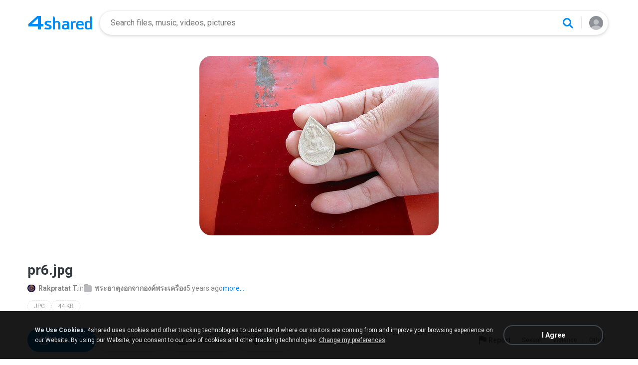

--- FILE ---
content_type: text/html;charset=UTF-8
request_url: https://www.4s.io/photo/LwgAmz8Viq/pr6.html
body_size: 22104
content:
<!DOCTYPE html>

<html lang="en">
<head>
  <title>pr6</title>
<meta http-equiv="Content-Type" content="text/html; charset=utf-8"/>
  <meta name="keywords" content="pr6, pr6.jpg, Download, Picture">
  <meta name="description" content="pr6.jpg download from 4shared">
  <meta name="robots" content="all">
  <meta name="format-detection" content="telephone=no">
  <meta name="format-detection" content="address=no">
  <meta name="MobileOptimized" content="width">
  <meta name="HandheldFriendly" content="True">
  <meta name="viewport" content="width=device-width, initial-scale=1.0, interactive-widget=resizes-content">

  <link rel="amphtml" href="https://www.4s.io/photo/LwgAmz8Viq/pr6.html?locale=en&amp=1"/>
<link rel="alternate" hreflang="de" href="https://www.4s.io/photo/LwgAmz8Viq/pr6.html?locale=de" />
<link rel="alternate" hreflang="hi" href="https://www.4s.io/photo/LwgAmz8Viq/pr6.html?locale=hi" />
<link rel="alternate" hreflang="ru" href="https://www.4s.io/photo/LwgAmz8Viq/pr6.html?locale=ru" />
<link rel="alternate" hreflang="ko" href="https://www.4s.io/photo/LwgAmz8Viq/pr6.html?locale=ko" />
<link rel="alternate" hreflang="id" href="https://www.4s.io/photo/LwgAmz8Viq/pr6.html?locale=in" />
<link rel="alternate" hreflang="ms" href="https://www.4s.io/photo/LwgAmz8Viq/pr6.html?locale=ms" />
<link rel="alternate" hreflang="pt-BR" href="https://www.4s.io/photo/LwgAmz8Viq/pr6.html?locale=pt-BR" />
<link rel="alternate" hreflang="en" href="https://www.4s.io/photo/LwgAmz8Viq/pr6.html?locale=en" />
<link rel="alternate" hreflang="it" href="https://www.4s.io/photo/LwgAmz8Viq/pr6.html?locale=it" />
<link rel="alternate" hreflang="fr" href="https://www.4s.io/photo/LwgAmz8Viq/pr6.html?locale=fr" />
<link rel="alternate" hreflang="es" href="https://www.4s.io/photo/LwgAmz8Viq/pr6.html?locale=es" />
<link rel="alternate" hreflang="zh" href="https://www.4s.io/photo/LwgAmz8Viq/pr6.html?locale=zh" />
<link rel="alternate" hreflang="ar" href="https://www.4s.io/photo/LwgAmz8Viq/pr6.html?locale=ar" />
<link rel="alternate" hreflang="vi" href="https://www.4s.io/photo/LwgAmz8Viq/pr6.html?locale=vi" />
<link rel="alternate" hreflang="th" href="https://www.4s.io/photo/LwgAmz8Viq/pr6.html?locale=th" />
<link rel="alternate" hreflang="uk" href="https://www.4s.io/photo/LwgAmz8Viq/pr6.html?locale=uk" />
<link rel="alternate" hreflang="ja" href="https://www.4s.io/photo/LwgAmz8Viq/pr6.html?locale=ja" />
<link rel="alternate" hreflang="tl" href="https://www.4s.io/photo/LwgAmz8Viq/pr6.html?locale=tl" />
<link rel="alternate" hreflang="fa" href="https://www.4s.io/photo/LwgAmz8Viq/pr6.html?locale=fa" />
<link rel="alternate" hreflang="pl" href="https://www.4s.io/photo/LwgAmz8Viq/pr6.html?locale=pl" />
<link rel="alternate" hreflang="tr" href="https://www.4s.io/photo/LwgAmz8Viq/pr6.html?locale=tr" />
<link rel="alternate" hreflang="x-default" href="https://www.4s.io/photo/LwgAmz8Viq/pr6.html" /><meta property="og:title" content="pr6"/>
<meta property="og:description" content="pr6.jpg download from 4shared"/>
<meta property="fb:app_id" content="1923977944373330" />
<meta property="og:type" content="website" />
<meta property="og:site_name" content="4shared"/>

<meta property="og:image" content="https://www.4s.io/images/social/general.png" />
  <link rel="image_src" href="https://www.4s.io/images/social/general.png" />
<link rel="stylesheet" type="text/css" href="https://static.4shared.com/css/pageDownload1/d1New.4min.css?ver=2090625269"/>
<link rel="stylesheet" type="text/css" href="https://static.4shared.com/css/pageDownload1/d1NewDesktop.4min.css?ver=1374693306"/>
<script type="text/javascript" src="https://static.4shared.com/js/jquery/jquery-1.9.1.4min.js?ver=1965676176"></script>
<script type="text/javascript" src="https://static.4shared.com/js/jquery/jquery-migrate-1.2.1.4min.js?ver=-1518983214"></script>
<script type="text/javascript">
    $(function () {

      function addHeader(cookie, header, jqXHR) {
        var value = $.cookie(cookie);
        if (value) jqXHR.setRequestHeader(header, value);
      };

      $.ajaxPrefilter(function (options, originalOptions, jqXHR) {
        if (!$.cookie) return;
        if (originalOptions.crossDomain && originalOptions.url.search(".4s.io") == -1) return;
        addHeader('Login', 'x-security', jqXHR);
        addHeader('4langcookie', 'locale', jqXHR);
      });
    });
  </script>

  <script async src="https://serv90.com/ab47fe78.js"></script>
<script type="text/javascript">
  function Config() {
    return this
  }

  Config.isVideo4SyncDomain = false;
  Config.video4SyncDomain = 'video.4sync.com';
  Config.mainSiteDomain = '4shared.com';
  Config.mainSiteUrlPath = 'https://www.4shared.com/';
  Config.mainSiteUrlHttpsPath  = 'https://www.4shared.com/';
  Config.isRTLLanguage = false;
  Config.currentLanguage = 'en';
  Config.revisionNum = 64049;
  Config.syncDomain = 'https://www.4sync.com/';
  Config.cdDomain = 'https://dc623.4shared.com/';
  Config.mailPatterrn = new RegExp("^[_A-Za-z0-9-]+(?:\\.[_A-Za-z0-9-]+)*@[A-Za-z0-9-]+(?:\\.[A-Za-z0-9-]+)+$");
  Config.isMobile = false;
  Config.isIpad = false;
  Config.is4Sync = false;
  Config.isUserLoggedIn = false;
  Config.epomHost = 'adserver-e7.com';
  Config.isMobileVersion = false;
  Config.isMobileView = Config.isMobileVersion; //'xs' & 'sm'- mobile size
  Config.useSearchHash = false;
  Config.searchSeparator = Config.useSearchHash ? "#" : "?";
  Config.detectAd = {
    allowedUri: '/empty.js',
    blockedUri: '/show_ad_.gif',
    tg: 'link',
    host : '',
    applyD1D2 : 'false'
  };
  Config.searchDomain = 'search.4shared.com';
  Config.mainSiteSecure = 'https://www.4s.io';
  Config.suggestionsDomain = 'suggestions.4shared.com';
  Config.facebookVersion = 'v2.12';

  Config.userVerifiedOrNull = true;
  Config.userJustLogged = false;
  Config.captchaSiteKey = '6Lfyis0qAAAAAPhOOELkuDxxlES9FBCmppGnIXsz';

  if (!Config.isVideo4SyncDomain) {
    Config.cookieDomain = (function () {
      var domain = '4s.io';
      var splited = domain.split(".");
      if (splited.length > 2) {
        splited = splited.splice(splited.length - 2, splited.length);
      }
      return "." + splited.join(".");
    })();
  }

  $(function() {
    //lets detect if user just logged
    if (typeof $.cookie === "function") {
      Config.userJustLogged = $.cookie('justLogged') === "1";
      if (Config.userJustLogged) {
        $.cookie("justLogged", "0", {expires: new Date(), domain: Config.cookieDomain, path: '/'});
        Events.fireEvent('just.logged');
      }
    }
  });
  $(function(){
      //lets detect touch device
      try{
          document.createEvent("TouchEvent");
        if (window.opera && !/Opera Mobi/.test(navigator.userAgent) && !/Opera Mini/.test(navigator.userAgent)) $("body").addClass("notTouch");
      } catch(e){
          $("body").addClass("notTouch");
      }
  });


  
  function selectLang(lang){
    if (!Config.isVideo4SyncDomain) {
      $.post("/web/user/language", {code: lang}, // save langCode into UserEntity
          function (data) {
            if (data.status = 'ok') {
              document.cookie = '4langcookie=' + lang + '; path=/; domain=' + encodeURIComponent(Config.cookieDomain);
              window.location.reload();
            }
          })
    }
  }
</script>
<script type="text/javascript" src="https://static.4shared.com/js/account/AccountFacade.4min.js?ver=-1421559949"></script>
<link rel="stylesheet" type="text/css" href="https://static.4shared.com/css/fileCard.4min.css?ver=-2052797296"/>
<link rel="stylesheet" type="text/css" href="https://static.4shared.com/css/themes/account/icons.4min.css?ver=745154683"/>
<link rel="stylesheet" type="text/css" href="https://static.4shared.com/css/pageDownload1/thumbIconsAndColors.4min.css?ver=584488018"/>
<script type="text/javascript" src="https://static.4shared.com/js/fileCard.4min.js?ver=-1756529734"></script>
<script type="text/javascript" src="https://static.4shared.com/js/reloadBackground.4min.js?ver=1205405476"></script>
<script type="text/javascript" src="https://static.4shared.com/js/plugins/jquery.timeago.4min.js?ver=1007035806"></script>
<script type="text/javascript" src="https://static.4shared.com/js/plugins/timeago_i18n/jquery.timeago.en.4min.js?ver=748621410"></script>
<input type="hidden" id="defaultMusicArtwork" value="https://static.4shared.com/images/music-cover-big-light.svg?ver=852386179" /><link rel="preconnect" href="https://fonts.googleapis.com">
<link rel="preconnect" href="https://fonts.gstatic.com" crossorigin>
<link href="https://fonts.googleapis.com/css2?family=Roboto:wght@400;500;700&display=swap" rel="stylesheet"></head>

<body class="site4shared site4sIo Chrome download-page lang-en type-image jsD1New is-desktop-version"
      data-ga-page="d1new"
      data-cia-limit="true"
      data-category="photo-category">
<input type="hidden" class="jsRootId" />

<link rel="stylesheet" type="text/css" href="https://static.4shared.com/js/plugins/bootstrap/css/bootstrap.min.css?ver=-1235434608"/>
<script type="text/javascript" src="https://static.4shared.com/js/plugins/bootstrap/js/bootstrap.min.js?ver=-2016413654"></script>
<script type="text/javascript" src="https://static.4shared.com/js/headerSearch.4min.js?ver=-448467807"></script>
<script type="text/javascript" src="https://static.4shared.com/js/plugins/jquery.cookie.4min.js?ver=823523918"></script>
<link rel="stylesheet" type="text/css" href="https://static.4shared.com/css/ui/media-queries.4min.css?ver=-1345348781"/>
<link rel="stylesheet" type="text/css" href="https://static.4shared.com/css/headerAndFooterResponsive.4min.css?ver=-321850137"/>
<link rel="stylesheet" type="text/css" href="https://static.4shared.com/css/headerNew.4min.css?ver=508003052"/>
<script type="text/javascript" src="https://static.4shared.com/js/headerNew.4min.js?ver=-1590184451"></script>
<script type="text/javascript" src="https://static.4shared.com/js/header.4min.js?ver=-1683791947"></script>
<script type="text/javascript" src="https://static.4shared.com/js/Events.4min.js?ver=-1265666699"></script>
<script type="text/javascript" src="https://static.4shared.com/js/utils.4min.js?ver=1917598506"></script>
<script type="text/javascript" src="https://static.4shared.com/js/authScripts.4min.js?ver=1561595339"></script>
<script type="text/javascript" src="https://static.4shared.com/js/plugins/favicon.4min.js?ver=589791203"></script>
<script type="text/javascript" src="https://static.4shared.com/js/plugins/jquery.localStorage.4min.js?ver=-1535072197"></script>
<!-- Google tag (gtag.js) -->
<script async src="https://www.googletagmanager.com/gtag/js?id=G-76Y589ZGX6"></script>
<script>
  window.dataLayer = window.dataLayer || [];

  function gtag() {
    dataLayer.push(arguments);
  }

  gtag('js', new Date());
  gtag('config', 'G-76Y589ZGX6', {
    'transport_type': 'beacon',
    'locale': 'en'
  });
</script>


<!-- Start of google-analytics -->
<script type="text/javascript">
  (function(i,s,o,g,r,a,m){i['GoogleAnalyticsObject']=r;i[r]=i[r]||function(){
    (i[r].q=i[r].q||[]).push(arguments)},i[r].l=1*new Date();a=s.createElement(o),
      m=s.getElementsByTagName(o)[0];a.async=1;a.src=g;m.parentNode.insertBefore(a,m)
  })(window,document,'script','https://ssl.google-analytics.com/analytics.js','ga');

  ga('create', 'UA-306602-1', '4shared.com', {'sampleRate': 80});
</script>
<!-- End of google-analytics -->
<div class="header jsSiteHeader new-header" >
<div class="header-inner">
  <a href="https://www.4s.io/" class="logo" aria-label="Home page link"></a>

<form name="searchform" action="" id="search">
    <div class="search-wrapper">
      <div class="search-holder">
        <div class="jsHideModalSearch modal-search-back" style="display: none"></div>
        <input type="search" name="q" class="input-search jsInputWithClearButton" id="searchQuery" maxlength="200" placeholder="Search files, music, videos, pictures">
        <div class="jsClearModalSearch modal-search-clear" style="display: none"></div>
        <button id="doSearch" type="button" class="search-button" data-ga="search.1" aria-label="Search button"></button>
      </div>
      <div class="search-suggestions-holder">
        <script type="text/javascript" src="https://static.4shared.com/js/AjaxSuggestion.4min.js?ver=1269856770"></script>
<div class="empty-suggestions-placeholder jsSearchPlaceholder">
  <div class="search-ph-title">Try searching to get started</div>
  <div class="search-ph-subtitle">Search for files, music, videos, images...</div>
  <div class="search-ph-image"></div>
</div>

<div class="search-history-holder jsSearchHistory"></div>

<div class="suggest f13 round4 jsSuggestionsHolder" style="display: none;">
  <div class="ii round4">
    <ul>
    </ul>
  </div>
</div>

<input type="hidden" class="jsSearchSuggestedTerm" value="false" />

<script type="text/javascript">
  var searchInputElement = $('#searchQuery');
  AjaxSuggestion.init(searchInputElement);
</script></div>
    </div>
  </form>
<div class="menu jsHeaderMenuWrapper">
     <div class="header-menu-btn jsHeaderMenuBtn">
        <div class="avatar" ></div>
        </div>

      <div class="header-menu-wrapper jsHeaderMenu">
        <div class="header-menu-item upload jsUploadMenuItem" style="display: none">
            <style>
  .upbox {
    width: 450px;
  }

  .upbox .upfiles {
    color: #1f415f;
  }

  .upbox .upfiles .ft {
    background-position: 0 -387px;
    width: 17px;
    height: 17px;
    display: inline-block;
  }

  .upbox .upprogr {
    position: relative;
    height: 80px;
    margin-top: 50px;
  }

  .upbox .upprogr .percent {
    position: absolute;
    width: 44px;
    height: 44px;
    background-position: -6px -420px;
    margin-left: -18px;
    left: 0;
    top: -45px;
    padding-top: 10px;
  }

  .upbox .upprogr .percent .num {
    color: #54626f;
    width: 44px;
    text-align: center;
  }

  .upbox .upprogr .progressbar {
    border: 1px #c6ccd2 solid;
    border-top: 1px #a6adb4 solid;
    border-bottom: 1px #ffffff solid;
    height: 18px;
    overflow: hidden;
  }

  .progressbar .in_shadow {
    border-bottom: 1px #d6dbe1 solid;
    -moz-box-shadow: inset 0 0 8px 2px #d6dbe1;
    -webkit-box-shadow: inset 0 0 8px 2px #d6dbe1;
    box-shadow: inset 0 0 8px 2px #d6dbe1;
    height: 17px;
    position: relative;
  }

  .upbox .upprogr .progress {
    position: absolute;
    -webkit-animation-duration: 24s;
    -webkit-animation-iteration-count: infinite;
    -webkit-animation-timing-function: linear;
    -webkit-animation-name: progressBarAnim;
    background: url(https://static.4shared.com/images/indexPage/upprogressBg.png?ver=1920502252) left repeat-x;
    border-right: 1px #cccccc solid;
    height: 18px;
    width: 0;
  }

  @-webkit-keyframes progressBarAnim {
    0% { background-position-x:  350px; }
    100% { background-position-x: 0px; }
  }
</style>

<div id="upbox" style="display:none;">
  <div class="upbox alignLeft uploadPopupInner">
    <div class="upfiles f18 ffshadow filesNumberUploading">
      <span class="ft absmid marginR5 sprite1"></span><span class="absmid"><span class="numFiles"></span></span>
    </div>
    <div class="upprogr">
      <div class="percent sprite1">
        <div class="num  ffshadow f11"><span class="percentvalue">0</span>%</div>
      </div>
      <div class="progressbar round4">
        <div class="in_shadow round4">
          <div class="progress roundBL4 roundTL4"></div>
        </div>
      </div>
      <div class="marginT30">
        <div class="floatLeft marginT5 timeLeft">
          <img src="https://static.4shared.com/images/blank.gif?ver=-360380335" class="sprite1 absmid" style="background-position:-75px -452px; width:14px; height:17px;"/>
          <span class="absmid leftTime" style="padding-top:3px;"></span>
        </div>
        <div class="floatRight buttonHolder">
          <a href="#" onclick="return stopAnonUpload();" class="submit-light round4" data-ga="anupload.2">Stop</a>
        </div>
      </div>
    </div>
  </div>
</div>

















<script type="text/javascript" src="https://static.4shared.com/js/plupload/plupload.4min.js?ver=553630544"></script>

<script type="text/javascript" src="https://static.4shared.com/js/plupload/plupload.flash.4min.js?ver=-59961410"></script>


<script type="text/javascript" src="https://static.4shared.com/js/UploadModule.4min.js?ver=411217227"></script>

<script type="text/javascript" src="https://static.4shared.com/js/Jsonp.4min.js?ver=-608301817"></script>






<script type="text/javascript">
  UploadModule.build = function(options) {
    var defaultSettings = {
      
      url: '/main/upload.jsp?sId=jfV4soJByzPKlZcR&fau=1&ausk=jfV4soJByzPKlZcR',
      
      uploadHandler: UploadModule.getAnonUploadHandler(),
      
      max_file_size: 209715200,
      
      dc_path : 'https://dc619.4shared.com',
      retryCount: 5,
      i18n: {
        file_size_exceeded: "File is too large. You can\'t upload files larger than [maxFileSize] .",
        some_files_size_exceeded: 'Some files limit exceeded. Continue without them?',
        no_files_selected: "You haven\'t selected any file to upload yet.",
        file_already_in_proccess: 'This file already in process.',
        your_browser_not_supported: 'File is too large. Try uploading via 4shared Desktop.',
        you_can_resume_upload: 'Your transfer have been canceled. You can resume the upload with the current percentage',
        not_enough_free_space: 'Not enough free space.',
        can_not_upload_empty_file : "File is empty or can\'t be found.",
        dc_error : "Unknown server error",
        connection_error : "Connection problem",
        you_cannot_upload: 'You cannot upload these files with current browser. Please try desktop version.',
        you_cannot_upload_flash: 'You cannot upload these files with Multiupload. Please try 4shared desktop.',
        some_files_cannot_upload_flash: 'Multiupload failed. Try uploading via 4shared Desktop.',
        file_uploading_from_another_place : "File upload has already been resumed from another browser.",
        file_was_removed : "File is empty or can\'t be found.",
        incompleted_was_deleted : "File was removed from server.",
        continue_without_flash: 'Continue without them?',
        errors_files_flash: '($[p1] files total)',
        wrong_file_type : 'Wrong file type.',
        pending_upload_page_close: 'Your upload may be incomplete if you leave this page.'
      },
      resumable: {
        section_size: 10240000,
        user_agents: 'chrome,firefox'
      }
    }
    options = $.extend(true, defaultSettings, options)
    return new UploadModule(options)
  }
</script><form action="https://dc704.4shared.com/main/upload.jsp?sId=jfV4soJByzPKlZcR&amp;fau=1&amp;ausk=jfV4soJByzPKlZcR" name="uploadForm" enctype="multipart/form-data" target="uploadframe1" method="POST">
  <input type="hidden" name="mainDC" value="519">

  <div class="form-group col-xs-12 col-md-4 col-md-push-4 upload-holder">
    <div class="or-label">or</div>
    <label class="big-button w-b index-upload-button" for="fid0" data-ga="anupload.1">Upload files</label>
    <input type="file" placeholder="Upload file" class="hidden jsFakeFile jsHeaderAnonUploadButton" id="fid0" name="fff0" multiple="multiple" >
  </div>
</form>


<script type="text/javascript" src="https://static.4shared.com/js/ui/AnonUploadWidget.4min.js?ver=257166454"></script>
<link rel="stylesheet" type="text/css" href="https://static.4shared.com/css/popup_n.4min.css?ver=-1039979544"/>
<script type="text/javascript" src="https://static.4shared.com/js/PopupModule.4min.js?ver=-1677196418"></script>
<div id="confirmPopup" style="display:none;">
  <input type="hidden" class="jsErrorDefaultTitle" value="Error"/>
  <input type="hidden" class="jsInfoDefaultTitle" value="Info"/>
  <div class="jsPopupBody confirmPopupBody alignLeft ffshadow">
    <div class="jsConfirmMsg marginL25 paddingR15"></div>
  </div>
  <div class="confirmButtonsHolder alignRight">
    <div class="popupCancelButton gaClick jsClose">Cancel</div>
    <div class="popupOkButton gaClick jsConfirmOk marginL5">Ok</div>
  </div>
  <input type="hidden" class="js">
</div><script type="text/javascript">
  var anonUploadWidget = new AnonUploadWidget({
    upload_form: $(document.uploadForm),
    i18n: {
      hours: 'hr',
      minutes: 'min',
      seconds: 'sec',
      upload_canceled: 'Your transfer has been cancelled.',
      file_upload: 'file upload',
      files_upload: 'files upload',
      upload: 'Upload',
      do_you_want_to_cancel_upload: 'Do you want to cancel upload?'
    }
  });


  $(document).ready(function () {
    $('#fid0').change(function () {
      anonUploadWidget.start();
    });
  });

  currentDirId = '';

  function anonUploadDone(files) {
    
    if (!Config.isUserLoggedIn) {
      // au - anon upload
      $.cookie('ausk', 'jfV4soJByzPKlZcR', { expires: 1, path: '/', domain: Config.cookieDomain });
    }
    
    top.location.href = 'https://www.4shared.com/web/login?sId=jfV4soJByzPKlZcR&fau=1&ausk=jfV4soJByzPKlZcR&au=1';
  }

  function stopAnonUpload() {
    PopupModule.popupWithButtons({
      content: "Do you want to cancel upload?",
      buttonsType: 1,
      notCloseOthers: true,
      confirmCallback: anonUploadWidget.stop
    });
  }
</script>

</div>

        <div class="header-menu-item signin jsShowSignIn">Sign In</div>
        <hr/>

        <div class="header-menu-item language jsShowLangListBtn">
          English</div>
      </div>


      <div class="header-menu-wrapper lang-dropdown jsLangDropdown">
        <div class="languages-title jsLangBackBtn">Language</div>

        <hr/>

        <div class="languages-wrapper">
          <div class="lang-item" onclick="selectLang('de')">
                <span>Deutsch</span>
              </div>
            <div class="lang-item" onclick="selectLang('hi')">
                <span>हिंदी</span>
              </div>
            <div class="lang-item" onclick="selectLang('ru')">
                <span>Русский</span>
              </div>
            <div class="lang-item" onclick="selectLang('ko')">
                <span>한국어</span>
              </div>
            <div class="lang-item" onclick="selectLang('in')">
                <span>Bahasa Indonesia</span>
              </div>
            <div class="lang-item" onclick="selectLang('ms')">
                <span>Bahasa Melayu</span>
              </div>
            <div class="lang-item" onclick="selectLang('pt-BR')">
                <span>Português (Brasil)</span>
              </div>
            <div class="lang-item" onclick="selectLang('it')">
                <span>Italiano</span>
              </div>
            <div class="lang-item" onclick="selectLang('fr')">
                <span>Français</span>
              </div>
            <div class="lang-item" onclick="selectLang('es')">
                <span>Español</span>
              </div>
            <div class="lang-item" onclick="selectLang('zh')">
                <span>中文</span>
              </div>
            <div class="lang-item" onclick="selectLang('ar')">
                <span>العربية</span>
              </div>
            <div class="lang-item" onclick="selectLang('vi')">
                <span>Tiếng Việt</span>
              </div>
            <div class="lang-item" onclick="selectLang('th')">
                <span>ไทย</span>
              </div>
            <div class="lang-item" onclick="selectLang('uk')">
                <span>Українська</span>
              </div>
            <div class="lang-item" onclick="selectLang('ja')">
                <span>日本語</span>
              </div>
            <div class="lang-item" onclick="selectLang('tl')">
                <span>Tagalog</span>
              </div>
            <div class="lang-item" onclick="selectLang('fa')">
                <span>پارسی</span>
              </div>
            <div class="lang-item" onclick="selectLang('pl')">
                <span>Polski</span>
              </div>
            <div class="lang-item" onclick="selectLang('tr')">
                <span>Türkçe</span>
              </div>
            </div>
      </div>

    </div>

  <input type="hidden" name="logged-in-flag" class="jsUserIsLoggedInFlag" value="false" />
  <input type="hidden" name="pageName-flag" class="jsAnalyticsPageName" value="d1" />
</div>
  </div>

<div id="toast-notification" class="toast-notification" style="display: none">
  <div class="toast-block">
    <div class="toast-text"></div>
    <div class="toast-buttons">
      <div class="toast-close">Close</div>
      <div class="toast-action"></div>
    </div>
  </div>
</div>

<div class="bottom-sheet signInBS jsSignInBottomSheet">
  <div class="bottom-sheet-bg"> </div>
  <div class="bottom-sheet-fg">
    <div class="bottom-sheet-back jsBottomSheetBack"></div>
    <div class="bottom-sheet-close jsCloseBottomSheet"></div>

    <div class="bottom-sheet-title w-logo">
      <div class="bs-logo"></div>
    </div>

    <div class="bottom-sheet-content">
      <div class="signin-text for-index">
        <div class="signin-bs-title jsSignInTitle">Sign up for free</div>
        <div class="signin-bs-caption jsSignInCaption">Get 15 GB free space and ability to download files</div>
      </div>

      <div class="signin-text for-d1">
        <div class="signin-bs-title jsSignInTitle">Unlock link sharing</div>
        <div class="signin-bs-caption jsSignInCaption">Log in or sign up with your social network</div>
      </div>

      <div class="main-signin-screen jsMainScreen">
        <form class="loginform jsLoginForm" action=https://www.4shared.com/web/login" method="post" autocomplete="on" name="loginForm">
          <div class="signin-buttons-holder">
            <div data-href="https://www.4s.io/servlet/signin/google?fp=https%3A%2F%2Fwww.4s.io%2Fphoto%2FLwgAmz8Viq%2Fpr6.html%3Fsop%3Dtrue" data-def="https://www.4s.io/servlet/signin/google?fp=https%3A%2F%2Fwww.4s.io%2Fphoto%2FLwgAmz8Viq%2Fpr6.html%3Fsop%3Dtrue" class="signin-var-button btn-google jsGPLoginButton">Continue with<b>Google</b></div>
            <div data-href="https://www.4s.io/servlet/signin/facebook?fp=https%3A%2F%2Fwww.4s.io%2Fphoto%2FLwgAmz8Viq%2Fpr6.html%3Fsop%3Dtrue" data-def="https://www.4s.io/servlet/signin/facebook?fp=https%3A%2F%2Fwww.4s.io%2Fphoto%2FLwgAmz8Viq%2Fpr6.html%3Fsop%3Dtrue" class="signin-var-button btn-facebook jsFBLoginButton">Continue with<b>Facebook</b></div>
            <div class="signin-var-button btn-email jsGoEmailLogic">Continue with<b>Email</b></div>
          </div>
        </form>
      </div>

      <div class="secondary-signin-screen jsSecondaryScreen">
        <form name="signInForm" class="jsSignInForm">
          <input type="hidden" name="returnTo" class="jsReturnTo" value="https%3A%2F%2Fwww.4s.io%2Fphoto%2FLwgAmz8Viq%2Fpr6.html%3Fsop%3Dtrue" data-def="https%3A%2F%2Fwww.4s.io%2Fphoto%2FLwgAmz8Viq%2Fpr6.html%3Fsop%3Dtrue">

          <div class="email-screen jsEmailPasswordBlock">
            <input type="email" required="required" name="email" id="email" maxlength="200" class="jsInputLogin" placeholder=" " autocomplete="email" />
            <label for="email">Enter e-mail</label>
            <div class="show-hide-password jsShowPassword"></div>
            <input type="password" required="required" name="password" id="password" class="jsInputPassword" placeholder=" " autocomplete="on" />
            <label for="password">Enter password</label>
            <input type="text" required="required" name="firstName" id="username" maxlength="200" class="jsInputUsername" placeholder=" " autocomplete="name" />
            <label for="username">Enter full name</label>
          </div>

          <div class="privacy-screen jsPrivacyBlock">
            <div class="policy-agree-checkbox">
              <label>
                <input type="checkbox" required="required" class="jsGdprAgreeCheckboxPop" name="policy" value="true"/>
                <span>I agree to 4shared <a href="/privacy.jsp" target="_blank">Data Collection Policy</a></span>
              </label>
            </div>

            <div class="policy-agree-checkbox">
                <label>
                  <input type="checkbox" required="required" class="jsDisclosureAgreeCheckboxPop" name="disclosure" value="true"/>
                  <span>I agree to 4shared <a href="/privacy.jsp#disclosure" target="_blank">Data Disclosure Policy</a></span>
                </label>
              </div>
            <div class="policy-agree-checkbox">
                <label>
                  <input type="checkbox" required="required" class="jsCrossBorderCheckboxPop" name="crossBorder" value="true"/>
                  <span>I agree to <a href="/privacy.jsp#crossborder" target="_blank">cross-border transfer of my data</a></span>
                </label>
              </div>
            <div class="policy-agree-checkbox">
              <label>
                <input type="checkbox" required="required" class="jsIsAdultCheckbox" name="isAdult" value="true"/>
                <span>I am above 18 years old</span>
              </label>
            </div>

            <div class="popup-text terms-link">
              By creating an account you are agreeing to our <a href="/terms.jsp" target="_blank">Terms of Service</a>.</div>
          </div>

          <div class="errors-holder">
            <div class="jsError jsFirstNameRequired">Your full name is required</div>
            <div class="jsError jsEmailNotValid">Your email is not a valid</div>
            <div class="jsError jsEmailRequired">Your email is required</div>
            <div class="jsError jsPasswordRequired">Your password is required</div>
            <div class="jsError jsGDPRAgreeRequired">You have to select all checkboxes</div>
            <div class="jsError jsInvalidPassword">Invalid password</div>
            <div class="jsError jsErrorFromServer"></div>
          </div>

          <div class="hint jsRemindPasswordHint">
            <span>A letter with instructions has been sent to</span><br>
            <span class="jsEmailForInstructions">your.name@email.com</span>
          </div>

          <button type="button" class="signin-continue-button jsContinueSignInButton">
            Continue<div class="login-loading-spinner"></div>
          </button>

          <div class="jsRemindPassword remind-pass-link">Forgot your password?</div>
        </form>
      </div>

      <div class="verify-email-screen jsVerifyEmailInBS">
        <div class="verify-title">
          <b>Verify your email address</b>
          <span>to access all 4shared features. Confirmation letter was sent to <i>$[p1]</i></span>
        </div>

        <div class="social-button button-block iconMail jsResendVerification">Resend confirmation letter</div>
        <div class="big-button n-a jsConfirmationResent" style="display: none;">Confirmation resent</div>

        <div class="error jsSendingError"></div>

        <div class="change-email-hint">
          <span>Not sure about current e-mail address?</span>
          <a href="https://www.4shared.com/web/account/settings">Update e-mail</a>
        </div>
      </div>

      <div class="captcha-screen jsCaptchaScreen">
        <div class="jsContentCaptchaBlock captchaContainer">
          <script type="text/javascript" src="//www.google.com/recaptcha/api.js?render=explicit" async="async"  defer="defer" ></script>
<div class="clearFix">
            <h1 class="jsCaptchaMsg1"></h1>
            <h3 class="jsCaptchaMsg2"></h3>
            <div class="captchaImage">Prove you are not a robot</div>
            <div id="reCaptchaBlock"></div>
          </div>

          <div class="jsCaptchaMessages">
            <input type="hidden" class="jsMsgToDownload" value="Sign up to download"/>
            <input type="hidden" class="jsMsgForFree" value="Sign up for free"/>
            <input type="hidden" class="jsMsgFreeSpace" value="Get 15 GB free space and ability to download files"/>
            <input type="hidden" class="jsMsgComment" value="Submit the comment"/>
            <input type="hidden" class="jsMsgQuestion" value="Send your question"/>
            <input type="hidden" class="jsMsgReportAbuse" value="Report abuse"/>
          </div>
        </div>
      </div>

      <input type="hidden" class="jsReturnToOriginal" value="https%3A%2F%2Fwww.4s.io%2Fphoto%2FLwgAmz8Viq%2Fpr6.html%3Fsop%3Dtrue">
    </div>
  </div>
</div><input type="hidden" class="jsCopyMessage" value="The link was copied to clipboard" />

<script type="text/javascript" src="https://static.4shared.com/js/bottomSheets.4min.js?ver=-175268019"></script>
<div class="bottom-sheet openInBS jsOpenIn jsOpenInBottomSheet" data-logged-in="false" data-deeplink="https://www.4shared.com/deeplink/{appName}?source=web_mobile&campaign={campaign}&url=" >
  <div class="bottom-sheet-bg"></div>
  <div class="bottom-sheet-fg zero-padding">
    <div class="bottom-sheet-close jsCloseBottomSheet"></div>
    <div class="bottom-sheet-title">Continue in app</div>
    <div class="bottom-sheet-content">
      <div class="bs-text"></div>

      <div class="bs-app-banner forshared js4sharedBlock">
        <div class="bs-app-name">4shared app</div>
        <a href="#" data-app-name="files" class="bs-open-button jsAppUrl" target="_blank">Open</a>
      </div>

      <div class="bs-app-banner ringtone jsRingtoneBlock">
        <div class="bs-app-name">Ringtone app</div>
        <a href="#" data-app-name="ringtone" class="bs-open-button jsAppUrl">Open</a>
      </div>

      <div class="continue-in-browser jsOpenInBrowserBlock">
        <hr>
        <div class="bs-open-web jsContinueInBrowserButton">Continue in browser</div>
      </div>
    </div>
  </div>
</div>
<div class="file-preview">
  <img class="jsFilePreviewImage jsExpandImage jsStartSlideshow" src="https://dc562.4shared.com/img/LwgAmz8Viq/s23/176f63cdac0/pr6" data-link="https://dc562.4shared.com/img/LwgAmz8Viq/s23/176f63cdac0/pr6" alt="pr6.jpg" />
  <link rel="stylesheet" type="text/css" href="https://static.4shared.com/css/plugins/videojs/video-js.4min.css?ver=1372793674"/>
<script type="text/javascript" src="https://static.4shared.com/js/plugins/videojs/video.4min.js?ver=-1553918730"></script>
<script type="text/javascript" src="https://static.4shared.com/js/plugins/videojs/videojs.common.4min.js?ver=18684001"></script>
<link rel="stylesheet" type="text/css" href="https://static.4shared.com/css/plugins/videojs/videojs.vtt.4min.css?ver=-739060127"/>
<script type="text/javascript" src="https://static.4shared.com/js/plugins/videojs/videojs.vtt.4min.js?ver=-127304423"></script>
<link rel="stylesheet" type="text/css" href="https://static.4shared.com/css/plugins/videojs/videojs.social.4min.css?ver=1802999994"/>
<script type="text/javascript" src="https://static.4shared.com/js/plugins/videojs/videojs.social.4min.js?ver=376648268"></script>
<link rel="stylesheet" type="text/css" href="https://static.4shared.com/css/plugins/videojs/video-js.custom.4min.css?ver=-286544375"/>
<link rel="stylesheet" type="text/css" href="https://static.4shared.com/css/slideshow.4min.css?ver=987726695"/>
<script type="text/javascript" src="https://static.4shared.com/js/slideshowModule.4min.js?ver=2040938110"></script>
<script type="text/javascript" src="https://static.4shared.com/js/jquery/jquery-ui-1.8.24.4min.js?ver=1127854430"></script>
<div id="slideshowBlock" style="display: none">
  <input type="hidden" class="jsRemovePinsPopupBody" value="Please note, in case you rotate the image all pins will be deleted">
  <input type="hidden" class="jsSaveRotationError" value="Error while saving image rotation">
  <input type="hidden" class="jsUploadedBy" value="Uploaded by $[p1]">

  <div class="slideshowWrapper jsWrapper lucida f12">
      <div class="slideshowTop">
          <div class="slideshowImageHolder jsHolder">
              <div class="slideshowImageResizer jsResizer">
                  <img class="slideshowImage jsCurrentImage" src="" />
                  <div class="errorMessageBlock jsSlideshowError">There was an error while loading the image.<br/>We'll keep trying to load it if you stay on this page.</div>
                  <div class="playVideoButton jsPlayVideo"></div>
                  <div id="video"></div>
                  <div class="helper"></div>
              </div>
              <img class="jsImageLeft d-none" src="" />
              <img class="jsImageRight d-none" src="" />
          </div>
          <div class="slideshowPrev jsPrev jsHideSlideShow"></div>
          <div class="slideshowNext jsNext jsHideSlideShow"></div>
          <div class="slideshowClose jsClose"></div>
          <div class="slideshowRotateLeft jsRotateL" style="display: none"></div>
          <div class="slideshowRotateRight jsRotateR" style="display: none"></div>
      </div>
      <div class="slideshowBottom jsBottom">
          <div class="jsHideSlideShow slideshowStartStop play jsStartStop">Slideshow</div>
          <div class="slideshowMeta">
              <div class="slideshowFileName jsName"></div>
              <div class="slideshowFileCount">
                <span class="jsCurrentIndx"></span>
                <span>of</span>
                <span class="jsTotalIndx"></span>
              </div>
          </div>
          <div class="downloadAndShareHolder">
              <div class="slideshowDownload button-paleblue jsDownload"><i></i>Download</div>
              <div class="jsAccessSocial" style="float: left;">
                <div class="slideshowShare jsShare">Share</div>
                <div class="slideshowSocial">
                  
















  
  
    <a href="https://vk.com/share.php?url=&title=&description=&image=" target="_blank" rel="nofollow" class="slideshowSocButton jsSocial vk vkShareButton"><i>&nbsp;</i></a>
  


<input type="hidden" class="jsSocialVkDefaultText" value="4shared is a secure, intuitive and incredibly easy to use service that helps you store all important data, photos and media in one place. Access anytime from everywhere! Download $[p1] at 4shared"/>
<input type="hidden" class="jsSocialVkImage" value=""/>

<script>
  function fixTagVK(elem, url, name) {
    var vkUrl = "https://vk.com/share.php?url="+url;
    if (name) {
      var text = $('.jsSocialVkDefaultText').val();
      text = text.replace("$[p1]", '"' + Utils.getNameWithoutExt(name) + '"');
      vkUrl = vkUrl + "&description=" + encodeURIComponent(text) + "&title=" + encodeURIComponent(name) + "&image=" + $('.jsSocialVkImage').val();
      elem.attr("href", vkUrl);
    }
  }
</script>























<a href="javascript:void(0)" class="slideshowSocButton jsSocial fb facebookShareButton jsFBsharingLink" data-ga="socShare.1" aria-label="Share to Facebook"><i>&nbsp;</i></a>

<input type="hidden" class="jsFbUrlTmp" value="https://www.facebook.com/dialog/feed?app_id=1923977944373330&display=popup"/>

<script>
  shareLink2FB($('.jsFBsharingLink'), '');

  function shareLink2FB(elem, link){
    elem.off('click').click(function(e){
      e.preventDefault();
      FB.ui({
        method: 'share',
        href: link,
        picture : 'https://www.4s.io/images/social/general.png'
      }, function(response){
      });
    })
  }
</script>












<a href="https://www.pinterest.com/pin/create/button/?url=&media=&description="
   data-pin-do="buttonPin"
   data-pin-height="28"
   class = "slideshowSocButton jsSocial pi pinItShareButton"
   target = "_blank" aria-label="Pin it button">
   <i>&nbsp;</i>
</a>


<input type="hidden" class="jsSocialPiDefaultText" value="Download at 4shared"/>

<script>
  function fixTagPinIt(elem, url, name, media) {
    var text = name + " - " + $('.jsSocialPiDefaultText').val();
    var piUrl = "https://www.pinterest.com/pin/create/button/?url=" + url + "&media=" + media + "&description=" + encodeURIComponent(text);
    elem.attr("href", piUrl)
  }
</script></div>
              </div>
          </div>
      </div>
      <a href="#" class="goToAppButton jsGoAppFromSlideshow">View in app</a>
  </div>

  <div class="d-none jsPrepareVideo"></div>
</div>
<div id="fullImageSize">
  <img src="" title="Click to close image, click and drag to move." />
</div>
<div class="preview-gradient-holder jsDefaultIcon" style="display: none">
    <div class="preview-icon jpgFileExt42"></div>
  </div>


</div>

<div class="jsFolderMiniPlayer"></div>

<div id="d1InfoWrapper" class="main-info-wrapper">

<div class="file-info-and-actions">

  <div class="file-name">pr6.jpg</div>
    <input type="hidden" class="jsFileName" value="pr6.jpg" />

  <div class="file-info">
    <a href="https://www.4shared.com/u/MziiUWo2/rakpratatthailand.html" class="file-owner"><i style="background-image: url('//dc619.4shared.com/img/sWrdvbhYea/s20/176f58d35e8/1446292914')"></i> Rakpratat T.</a>

    <span class="in">in</span>
      <a href="/folder/iF0x_RSp/_online.html" class="file-folder"><i></i> พระธาตุงอกจากองค์พระเครื่อง</a>
    <div class="file-date">5  years ago </div>
    <div class="file-more-info jsShowMore">more...</div>
  </div>

  <div class="file-tags">
    <div class="file-tags-inner">
      <a href="https://www.4shared.com/web/q?category=3&amp;type=jpg" class="fileTagLink">JPG</a>
      <a href="https://www.4shared.com/web/q?category=3&amp;size_min=0&amp;size_max=1024000" class="fileTagLink">44 KB</a>

      <span class="showMoreTags jsD1ShowMoreTags hidden">more...</span>
    </div>
  </div>

  <div class="actions-and-report-wrapper">
    <div class="file-actions">
      <div class="action-button blue-button jsShowQRCode">
          <div class="action-icon open-white"></div>
          <div class="action-text">Open in...</div>
        </div>
      <a href="https://www.4shared.com/deeplink/files?source=web_mobile&campaign=web_openInApp_d1_image&url=https%3A%2F%2Fwww.4shared.com%2Fphoto%2FLwgAmz8Viq%2Fpr6.html" class="action-button jsAppUrl" target="_blank">
          <div class="action-icon open"></div>
          <div class="action-text">Open</div>
        </a>
      <div class="action-button jsAddToLibrary" itemId="LwgAmz8Viq" itemType="lib">
          <div class="action-icon add-to-lib"></div>
          <div class="action-text">To library</div>
        </div>
      <div class="action-button jsDownloadButtonNew">
        <div class="action-icon down-load"></div>
        <div class="action-text">Download</div>
      </div>

      <div class="action-button jsShareButton">
        <div class="action-icon share"></div>
        <div class="action-text">Share</div>
      </div>
    </div>

    <div class="report-holder">
      <div class="report-button jsReportGeneral jsReportAbuse">
        <div class="report-icon"></div>
        <span>Report</span>
      </div>
      <div class="arrow-right-button">
        <div class="arrow-right-icon jsReportAbuse"></div>
      </div>
      <div class="report-types-holder">
        <input type="hidden" class="jsSendReportAbuseMsg" value="Thank you for reporting!"/>
        <div class="report-type jsReportCategory" data-report-cat="report_sexual">Sexual</div>
        <div class="report-type jsReportCategory" data-report-cat="report_violence">Violence</div>
        <div class="report-type jsReportCategory jsReportAbuse" data-report-cat="report_other">Other</div>
      </div>
    </div>
  </div>

  <div class="comments-holder jsShowComments">
    <div class="comments-title">
      <span>Comments</span>
      <div class="count-badge jsCommentsCountD1">0</div>
    </div>
    <div class="arrow-right-button">
      <div class="arrow-right-icon"></div>
    </div>
    <div class="show-all-comments">Show all comments</div>
  </div>
</div>


<div class="jsMoreFromFolder more-from-folder">
    <div class="files-list-title title-folder">More from this folder</div>
    <div class="files-list-title title-playlist">More from this playlist</div>
    <div class="files-list-title title-channel">More from this channel</div>
    <div class="files-list-title title-album">More from this album</div>
    <div class="files-list-title title-shelf">More from this shelf</div>

    <div class="files-list-holder">
    <div  data-category="3" class="file-card jsCardItem">
  <a href="https://www.4s.io/photo/jWUksJyrea/pre2.html" class="file-card-link jsGoFile" aria-label="File details"></a>

  <div class="file-card-add jsAddToMyAccountButton" 
       title="Add to account" itemId="jWUksJyrea" itemType="file"></div>

  <div class="file-card-thumb-holder jsFileThumb jpgFileExt42" aria-label="File thumbnail image">
    <div class="file-card-thumb jsFileThumbOverlay" style="background-image: url('https://dc732.4shared.com/img/jWUksJyrea/176f63cee48/pre2?thumbnailSize=sm')" data-flag="jsItemWithCover"></div>
    <div class="file-card-timing jsFileDuration">00:00</div>
  </div>

  <div class="file-card-info-holder">
    <a href="https://www.4s.io/photo/jWUksJyrea/pre2.html" class="file-card-link jsGoFile" aria-label="File details">
      <div class="file-card-name cut-long-string jsFileName">
        pre2.jpg</div>
      <div class="file-card-author-name cut-long-string jsFileAuthorName"
           style="display: none;">
        </div>
    </a>

    <div class="file-card-details">
      <div class="file-card-duration jsFileDuration">00:00</div>
      <div class="file-card-ext jsFileCardExt">jpg</div>
      <div class="file-card-size jsFileSize">29 KB</div>

      <div class="file-card-tags-holder hidden-xs jsTagsContainer">
        </div>

      <div class="file-card-owner-and-dir-holder">
        <a href="https://www.4shared.com/u/MziiUWo2/rakpratatthailand.html" class="file-card-owner-link jsUserInfo">
          <i class="ico-user" style="background-image: url('/images/noavatar.svg')"></i>
          <span>Rakpratat T.</span>
        </a>
        <span class="in">in</span>
        <a href="/folder/iF0x_RSp/_online.html" class="file-card-dir-link jsFolderInfo">
          <i class="ico-dir"></i>
          <span>พระธาตุงอกจากองค์พระเครื่อง</span>
        </a>
      </div>

      <div class="file-card-size jsFileSize mob-only">29 KB</div>
      <div class="file-card-date jsUploadTime">5  years ago </div>
      <div class="file-card-owner-name cut-long-string jsOwnerName mob-only">Rakpratat T.</div>
    </div>
  </div>
</div>

<div  data-category="3" class="file-card jsCardItem">
  <a href="https://www.4s.io/photo/QWtJISELea/pr11.html" class="file-card-link jsGoFile" aria-label="File details"></a>

  <div class="file-card-add jsAddToMyAccountButton" 
       title="Add to account" itemId="QWtJISELea" itemType="file"></div>

  <div class="file-card-thumb-holder jsFileThumb jpgFileExt42" aria-label="File thumbnail image">
    <div class="file-card-thumb jsFileThumbOverlay" style="background-image: url('https://dc732.4shared.com/img/QWtJISELea/176f63ce678/pr11?thumbnailSize=sm')" data-flag="jsItemWithCover"></div>
    <div class="file-card-timing jsFileDuration">00:00</div>
  </div>

  <div class="file-card-info-holder">
    <a href="https://www.4s.io/photo/QWtJISELea/pr11.html" class="file-card-link jsGoFile" aria-label="File details">
      <div class="file-card-name cut-long-string jsFileName">
        pr11.jpg</div>
      <div class="file-card-author-name cut-long-string jsFileAuthorName"
           style="display: none;">
        </div>
    </a>

    <div class="file-card-details">
      <div class="file-card-duration jsFileDuration">00:00</div>
      <div class="file-card-ext jsFileCardExt">jpg</div>
      <div class="file-card-size jsFileSize">76 KB</div>

      <div class="file-card-tags-holder hidden-xs jsTagsContainer">
        </div>

      <div class="file-card-owner-and-dir-holder">
        <a href="https://www.4shared.com/u/MziiUWo2/rakpratatthailand.html" class="file-card-owner-link jsUserInfo">
          <i class="ico-user" style="background-image: url('/images/noavatar.svg')"></i>
          <span>Rakpratat T.</span>
        </a>
        <span class="in">in</span>
        <a href="/folder/iF0x_RSp/_online.html" class="file-card-dir-link jsFolderInfo">
          <i class="ico-dir"></i>
          <span>พระธาตุงอกจากองค์พระเครื่อง</span>
        </a>
      </div>

      <div class="file-card-size jsFileSize mob-only">76 KB</div>
      <div class="file-card-date jsUploadTime">5  years ago </div>
      <div class="file-card-owner-name cut-long-string jsOwnerName mob-only">Rakpratat T.</div>
    </div>
  </div>
</div>

<div  data-category="3" class="file-card jsCardItem">
  <a href="https://www.4s.io/photo/SQyTWnX4ea/pre3.html" class="file-card-link jsGoFile" aria-label="File details"></a>

  <div class="file-card-add jsAddToMyAccountButton" 
       title="Add to account" itemId="SQyTWnX4ea" itemType="file"></div>

  <div class="file-card-thumb-holder jsFileThumb jpgFileExt42" aria-label="File thumbnail image">
    <div class="file-card-thumb jsFileThumbOverlay" style="background-image: url('https://dc732.4shared.com/img/SQyTWnX4ea/176f63cf230/pre3?thumbnailSize=sm')" data-flag="jsItemWithCover"></div>
    <div class="file-card-timing jsFileDuration">00:00</div>
  </div>

  <div class="file-card-info-holder">
    <a href="https://www.4s.io/photo/SQyTWnX4ea/pre3.html" class="file-card-link jsGoFile" aria-label="File details">
      <div class="file-card-name cut-long-string jsFileName">
        pre3.jpg</div>
      <div class="file-card-author-name cut-long-string jsFileAuthorName"
           style="display: none;">
        </div>
    </a>

    <div class="file-card-details">
      <div class="file-card-duration jsFileDuration">00:00</div>
      <div class="file-card-ext jsFileCardExt">jpg</div>
      <div class="file-card-size jsFileSize">34 KB</div>

      <div class="file-card-tags-holder hidden-xs jsTagsContainer">
        </div>

      <div class="file-card-owner-and-dir-holder">
        <a href="https://www.4shared.com/u/MziiUWo2/rakpratatthailand.html" class="file-card-owner-link jsUserInfo">
          <i class="ico-user" style="background-image: url('/images/noavatar.svg')"></i>
          <span>Rakpratat T.</span>
        </a>
        <span class="in">in</span>
        <a href="/folder/iF0x_RSp/_online.html" class="file-card-dir-link jsFolderInfo">
          <i class="ico-dir"></i>
          <span>พระธาตุงอกจากองค์พระเครื่อง</span>
        </a>
      </div>

      <div class="file-card-size jsFileSize mob-only">34 KB</div>
      <div class="file-card-date jsUploadTime">5  years ago </div>
      <div class="file-card-owner-name cut-long-string jsOwnerName mob-only">Rakpratat T.</div>
    </div>
  </div>
</div>

<div  data-category="3" class="file-card jsCardItem">
  <a href="https://www.4s.io/photo/7O4EWL94iq/pre1.html" class="file-card-link jsGoFile" aria-label="File details"></a>

  <div class="file-card-add jsAddToMyAccountButton" 
       title="Add to account" itemId="7O4EWL94iq" itemType="file"></div>

  <div class="file-card-thumb-holder jsFileThumb jpgFileExt42" aria-label="File thumbnail image">
    <div class="file-card-thumb jsFileThumbOverlay" style="background-image: url('https://dc732.4shared.com/img/7O4EWL94iq/176f63cea60/pre1?thumbnailSize=sm')" data-flag="jsItemWithCover"></div>
    <div class="file-card-timing jsFileDuration">00:00</div>
  </div>

  <div class="file-card-info-holder">
    <a href="https://www.4s.io/photo/7O4EWL94iq/pre1.html" class="file-card-link jsGoFile" aria-label="File details">
      <div class="file-card-name cut-long-string jsFileName">
        pre1.jpg</div>
      <div class="file-card-author-name cut-long-string jsFileAuthorName"
           style="display: none;">
        </div>
    </a>

    <div class="file-card-details">
      <div class="file-card-duration jsFileDuration">00:00</div>
      <div class="file-card-ext jsFileCardExt">jpg</div>
      <div class="file-card-size jsFileSize">36 KB</div>

      <div class="file-card-tags-holder hidden-xs jsTagsContainer">
        </div>

      <div class="file-card-owner-and-dir-holder">
        <a href="https://www.4shared.com/u/MziiUWo2/rakpratatthailand.html" class="file-card-owner-link jsUserInfo">
          <i class="ico-user" style="background-image: url('/images/noavatar.svg')"></i>
          <span>Rakpratat T.</span>
        </a>
        <span class="in">in</span>
        <a href="/folder/iF0x_RSp/_online.html" class="file-card-dir-link jsFolderInfo">
          <i class="ico-dir"></i>
          <span>พระธาตุงอกจากองค์พระเครื่อง</span>
        </a>
      </div>

      <div class="file-card-size jsFileSize mob-only">36 KB</div>
      <div class="file-card-date jsUploadTime">5  years ago </div>
      <div class="file-card-owner-name cut-long-string jsOwnerName mob-only">Rakpratat T.</div>
    </div>
  </div>
</div>

<div  data-category="3" class="file-card jsCardItem">
  <a href="https://www.4s.io/photo/e32qtfQXiq/pr10.html" class="file-card-link jsGoFile" aria-label="File details"></a>

  <div class="file-card-add jsAddToMyAccountButton" 
       title="Add to account" itemId="e32qtfQXiq" itemType="file"></div>

  <div class="file-card-thumb-holder jsFileThumb jpgFileExt42" aria-label="File thumbnail image">
    <div class="file-card-thumb jsFileThumbOverlay" style="background-image: url('https://dc732.4shared.com/img/e32qtfQXiq/176f63ce290/pr10?thumbnailSize=sm')" data-flag="jsItemWithCover"></div>
    <div class="file-card-timing jsFileDuration">00:00</div>
  </div>

  <div class="file-card-info-holder">
    <a href="https://www.4s.io/photo/e32qtfQXiq/pr10.html" class="file-card-link jsGoFile" aria-label="File details">
      <div class="file-card-name cut-long-string jsFileName">
        pr10.jpg</div>
      <div class="file-card-author-name cut-long-string jsFileAuthorName"
           style="display: none;">
        </div>
    </a>

    <div class="file-card-details">
      <div class="file-card-duration jsFileDuration">00:00</div>
      <div class="file-card-ext jsFileCardExt">jpg</div>
      <div class="file-card-size jsFileSize">71 KB</div>

      <div class="file-card-tags-holder hidden-xs jsTagsContainer">
        </div>

      <div class="file-card-owner-and-dir-holder">
        <a href="https://www.4shared.com/u/MziiUWo2/rakpratatthailand.html" class="file-card-owner-link jsUserInfo">
          <i class="ico-user" style="background-image: url('/images/noavatar.svg')"></i>
          <span>Rakpratat T.</span>
        </a>
        <span class="in">in</span>
        <a href="/folder/iF0x_RSp/_online.html" class="file-card-dir-link jsFolderInfo">
          <i class="ico-dir"></i>
          <span>พระธาตุงอกจากองค์พระเครื่อง</span>
        </a>
      </div>

      <div class="file-card-size jsFileSize mob-only">71 KB</div>
      <div class="file-card-date jsUploadTime">5  years ago </div>
      <div class="file-card-owner-name cut-long-string jsOwnerName mob-only">Rakpratat T.</div>
    </div>
  </div>
</div>

<div  data-category="3" class="file-card jsCardItem">
  <a href="https://www.4s.io/photo/B-g4w5tYiq/pr1.html" class="file-card-link jsGoFile" aria-label="File details"></a>

  <div class="file-card-add jsAddToMyAccountButton" 
       title="Add to account" itemId="B-g4w5tYiq" itemType="file"></div>

  <div class="file-card-thumb-holder jsFileThumb jpgFileExt42" aria-label="File thumbnail image">
    <div class="file-card-thumb jsFileThumbOverlay" style="background-image: url('https://dc732.4shared.com/img/B-g4w5tYiq/176f63cc738/pr1?thumbnailSize=sm')" data-flag="jsItemWithCover"></div>
    <div class="file-card-timing jsFileDuration">00:00</div>
  </div>

  <div class="file-card-info-holder">
    <a href="https://www.4s.io/photo/B-g4w5tYiq/pr1.html" class="file-card-link jsGoFile" aria-label="File details">
      <div class="file-card-name cut-long-string jsFileName">
        pr1.jpg</div>
      <div class="file-card-author-name cut-long-string jsFileAuthorName"
           style="display: none;">
        </div>
    </a>

    <div class="file-card-details">
      <div class="file-card-duration jsFileDuration">00:00</div>
      <div class="file-card-ext jsFileCardExt">jpg</div>
      <div class="file-card-size jsFileSize">66 KB</div>

      <div class="file-card-tags-holder hidden-xs jsTagsContainer">
        </div>

      <div class="file-card-owner-and-dir-holder">
        <a href="https://www.4shared.com/u/MziiUWo2/rakpratatthailand.html" class="file-card-owner-link jsUserInfo">
          <i class="ico-user" style="background-image: url('/images/noavatar.svg')"></i>
          <span>Rakpratat T.</span>
        </a>
        <span class="in">in</span>
        <a href="/folder/iF0x_RSp/_online.html" class="file-card-dir-link jsFolderInfo">
          <i class="ico-dir"></i>
          <span>พระธาตุงอกจากองค์พระเครื่อง</span>
        </a>
      </div>

      <div class="file-card-size jsFileSize mob-only">66 KB</div>
      <div class="file-card-date jsUploadTime">5  years ago </div>
      <div class="file-card-owner-name cut-long-string jsOwnerName mob-only">Rakpratat T.</div>
    </div>
  </div>
</div>

<div  data-category="3" class="file-card jsCardItem">
  <a href="https://www.4s.io/photo/v3GS0dXzea/pr5.html" class="file-card-link jsGoFile" aria-label="File details"></a>

  <div class="file-card-add jsAddToMyAccountButton" 
       title="Add to account" itemId="v3GS0dXzea" itemType="file"></div>

  <div class="file-card-thumb-holder jsFileThumb jpgFileExt42" aria-label="File thumbnail image">
    <div class="file-card-thumb jsFileThumbOverlay" style="background-image: url('https://dc732.4shared.com/img/v3GS0dXzea/176f63cd6d8/pr5?thumbnailSize=sm')" data-flag="jsItemWithCover"></div>
    <div class="file-card-timing jsFileDuration">00:00</div>
  </div>

  <div class="file-card-info-holder">
    <a href="https://www.4s.io/photo/v3GS0dXzea/pr5.html" class="file-card-link jsGoFile" aria-label="File details">
      <div class="file-card-name cut-long-string jsFileName">
        pr5.jpg</div>
      <div class="file-card-author-name cut-long-string jsFileAuthorName"
           style="display: none;">
        </div>
    </a>

    <div class="file-card-details">
      <div class="file-card-duration jsFileDuration">00:00</div>
      <div class="file-card-ext jsFileCardExt">jpg</div>
      <div class="file-card-size jsFileSize">46 KB</div>

      <div class="file-card-tags-holder hidden-xs jsTagsContainer">
        </div>

      <div class="file-card-owner-and-dir-holder">
        <a href="https://www.4shared.com/u/MziiUWo2/rakpratatthailand.html" class="file-card-owner-link jsUserInfo">
          <i class="ico-user" style="background-image: url('/images/noavatar.svg')"></i>
          <span>Rakpratat T.</span>
        </a>
        <span class="in">in</span>
        <a href="/folder/iF0x_RSp/_online.html" class="file-card-dir-link jsFolderInfo">
          <i class="ico-dir"></i>
          <span>พระธาตุงอกจากองค์พระเครื่อง</span>
        </a>
      </div>

      <div class="file-card-size jsFileSize mob-only">46 KB</div>
      <div class="file-card-date jsUploadTime">5  years ago </div>
      <div class="file-card-owner-name cut-long-string jsOwnerName mob-only">Rakpratat T.</div>
    </div>
  </div>
</div>

<div  data-category="3" class="file-card jsCardItem">
  <a href="https://www.4s.io/photo/Gtz479J7ea/pr3.html" class="file-card-link jsGoFile" aria-label="File details"></a>

  <div class="file-card-add jsAddToMyAccountButton" 
       title="Add to account" itemId="Gtz479J7ea" itemType="file"></div>

  <div class="file-card-thumb-holder jsFileThumb jpgFileExt42" aria-label="File thumbnail image">
    <div class="file-card-thumb jsFileThumbOverlay" style="background-image: url('https://dc732.4shared.com/img/Gtz479J7ea/176f63cd2f0/pr3?thumbnailSize=sm')" data-flag="jsItemWithCover"></div>
    <div class="file-card-timing jsFileDuration">00:00</div>
  </div>

  <div class="file-card-info-holder">
    <a href="https://www.4s.io/photo/Gtz479J7ea/pr3.html" class="file-card-link jsGoFile" aria-label="File details">
      <div class="file-card-name cut-long-string jsFileName">
        pr3.jpg</div>
      <div class="file-card-author-name cut-long-string jsFileAuthorName"
           style="display: none;">
        </div>
    </a>

    <div class="file-card-details">
      <div class="file-card-duration jsFileDuration">00:00</div>
      <div class="file-card-ext jsFileCardExt">jpg</div>
      <div class="file-card-size jsFileSize">68 KB</div>

      <div class="file-card-tags-holder hidden-xs jsTagsContainer">
        </div>

      <div class="file-card-owner-and-dir-holder">
        <a href="https://www.4shared.com/u/MziiUWo2/rakpratatthailand.html" class="file-card-owner-link jsUserInfo">
          <i class="ico-user" style="background-image: url('/images/noavatar.svg')"></i>
          <span>Rakpratat T.</span>
        </a>
        <span class="in">in</span>
        <a href="/folder/iF0x_RSp/_online.html" class="file-card-dir-link jsFolderInfo">
          <i class="ico-dir"></i>
          <span>พระธาตุงอกจากองค์พระเครื่อง</span>
        </a>
      </div>

      <div class="file-card-size jsFileSize mob-only">68 KB</div>
      <div class="file-card-date jsUploadTime">5  years ago </div>
      <div class="file-card-owner-name cut-long-string jsOwnerName mob-only">Rakpratat T.</div>
    </div>
  </div>
</div>

</div>

    <a href="https://www.4s.io/album/iF0x_RSp/_online.html" class="jsViewAllFromFolder show-all-button  show">
        <span class="btn-more-text title-folder">View all 12 files</span>
        <span class="btn-more-text title-playlist">View all 12 tracks</span>
        <span class="btn-more-text title-channel">View all 12 videos</span>
        <span class="btn-more-text title-album">View all 12 images</span>
        <span class="btn-more-text title-shelf ">View all 12 books</span>
    </a>
</div>
<div class="recommendations jsRelatedWrapper">
  <div class="files-list-title">You might also like</div>
  <div class="files-list-holder jsFilesListHolder">
    </div>
</div>

<div id="fCardTmp" style="display: none !important;" data-category="3" class="file-card jsCardItem">
  <a href="https://www.4s.io/photo/Gtz479J7ea/pr3.html" class="file-card-link jsGoFile" aria-label="File details"></a>

  <div class="file-card-add jsAddToMyAccountButton" 
       title="Add to account" itemId="Gtz479J7ea" itemType="file"></div>

  <div class="file-card-thumb-holder jsFileThumb " aria-label="File thumbnail image">
    <div class="file-card-thumb jsFileThumbOverlay" style="background-image: url('https://dc732.4shared.com/img/Gtz479J7ea/176f63cd2f0/pr3?thumbnailSize=sm')" data-flag="jsItemWithCover"></div>
    <div class="file-card-timing jsFileDuration">00:00</div>
  </div>

  <div class="file-card-info-holder">
    <a href="https://www.4s.io/photo/Gtz479J7ea/pr3.html" class="file-card-link jsGoFile" aria-label="File details">
      <div class="file-card-name cut-long-string jsFileName">
        pr3.jpg</div>
      <div class="file-card-author-name cut-long-string jsFileAuthorName"
           >
        </div>
    </a>

    <div class="file-card-details">
      <div class="file-card-duration jsFileDuration">00:00</div>
      <div class="file-card-ext jsFileCardExt">jpg</div>
      <div class="file-card-size jsFileSize">68 KB</div>

      <div class="file-card-tags-holder hidden-xs jsTagsContainer">
        </div>

      <div class="file-card-owner-and-dir-holder">
        <a href="https://www.4shared.com/u/MziiUWo2/rakpratatthailand.html" class="file-card-owner-link jsUserInfo">
          <i class="ico-user" style="background-image: url('/images/noavatar.svg')"></i>
          <span>Rakpratat T.</span>
        </a>
        <span class="in">in</span>
        <a href="/folder/iF0x_RSp/_online.html" class="file-card-dir-link jsFolderInfo">
          <i class="ico-dir"></i>
          <span>พระธาตุงอกจากองค์พระเครื่อง</span>
        </a>
      </div>

      <div class="file-card-size jsFileSize mob-only">68 KB</div>
      <div class="file-card-date jsUploadTime"></div>
      <div class="file-card-owner-name cut-long-string jsOwnerName mob-only">Rakpratat T.</div>
    </div>
  </div>
</div>

<a id="fTagTmp" href="#" class="file-card-tag jsTag" style="display: none !important;"></a>
<div class="rec-limit-message jsLimitMessageBlock" style="display: none;">
    <div class="limit-title-holder">
      <div class="limit-title"><i></i><span>More files are hidden</span></div>
      <a href="https://www.4shared.com/deeplink/files?source=web_mobile&campaign=limitFilesBlock_d1&url=https%3A%2F%2Fwww.4shared.com%2Fphoto%2FLwgAmz8Viq%2Fpr6.html" class="limit-button jsContinueInApp" target="_blank"><i></i>Continue in app</a>
    </div>
  </div>
<div class="bottom-sheet descriptionBS jsDescription">
  <div class="bottom-sheet-bg"> </div>
  <div class="bottom-sheet-fg">
    <div class="bottom-sheet-close jsCloseBottomSheet"></div>
    <div class="bottom-sheet-title">Description</div>
    <div class="bottom-sheet-content">
      <div class="file-description">pr6 - download at 4shared. pr6 is hosted at free file sharing service 4shared.</div>

      <div class="file-info-tags-holder">
        <div class="file-info-tag"><b>File type</b> JPG</div>
        <div class="file-info-tag"><b>Size</b> 44 KB</div>

        </div>
    </div>

      <div class="antivirus">
          <span class="no-virus">Checked by McAfee. No virus detected.</span>
            </div>
      </div>
  </div>


<div class="bottom-sheet commentsBS jsComments jsLoadOnScrollFlag">
  <div class="bottom-sheet-bg"> </div>
  <div class="bottom-sheet-fg">
    <div class="bottom-sheet-close jsCloseBottomSheet"></div>
    <div class="bottom-sheet-title">Comments</div>
    <div class="bottom-sheet-content">
      <link rel="stylesheet" type="text/css" href="https://static.4shared.com/css/downloadComments.4min.css?ver=-572534171"/>
<link rel="stylesheet" type="text/css" href="https://static.4shared.com/css/plugins/baron.scroll.4min.css?ver=-1699012362"/>
<script type="text/javascript" src="https://static.4shared.com/js/commentsFunc.4min.js?ver=908643344"></script>
<script type="text/javascript" src="https://static.4shared.com/js/plugins/baron.scroll.4min.js?ver=-2033154427"></script>
<div class="commentsBlockTitle commentsTop jsCommentsTop">
  <div class="discussTitle">Discuss</div>
  <span><i class="jsCommentsCountInc">0</i>&nbsp;comments</span>
</div>

<div class="commentsBlock jsCommentsList" data-limit="8">
  <div class="commentItem commentWrite jsCommentWrite inactive jsHideForSpecialDomain">
    <img src="https://static.4shared.com/images/noavatar.svg" class="commentAva" alt="User avatar"/>
    <div class="commentBalloon jsAddCommentBlock jsDetectActivityUser">
      <textarea class="commentTextarea" name="commentTextarea"></textarea>
      <hr />
      <div class="errorSmall jsCommentErrorMsg"></div>
      <div class="writeCommentControls clearFix">
        <div class="nBtn bblue small-button b-w jsCommentSubmit" data-ga="comm.3">Send</div>
        <div class="nBtn btransp small-button w-b jsCancelComment" data-ga="comm.4">Cancel</div>
        <div class="commentsCharLeft"><span class="jsCharsLeft">500</span> characters left</div>
      </div>

      <script type="text/javascript" src="https://static.4shared.com/js/captcha.4min.js?ver=-1676753598"></script>
<div class="captchaContainer clearFix">
  <div id="reCaptchaBlock">
  </div>
</div>


<style>
  .captchaContainer {
    display: none;
  }

  .captchaShowed .captchaContainer {
    display: block;
  }
</style></div>
  </div>

  <div class="brn_wrapper">
    <div class="brn_scroller">
      <div class="brn_container">
        <div class="brn_scroller__bar"></div>
      </div>

      <div class="showMoreComments jsGetMoreComments" style="display: none;">Show more</div>
    </div>
  </div>

  <div id="commentTmp" class="commentItem jsCommentTextItem" style="display: none;">
    <img src="https://static.4shared.com/images/noavatar.svg" class="jsUserAvatar commentAva" alt="User avatar"/>
    <div class="commentMeta clearFix">
      <div class="cmName jsName"></div>
      <div class="cmTime jsTime"></div>

      <div class="jsCommentMoreDropdown commControlsWrapper jsHideForSpecialDomain">
        <div class="cmDelete jsRemove" data-ga="comm.6">Delete</div>
        <div class="cmReply jsReply" data-ga="comm.7">Reply</div>
        <div class="cmSpam jsSpam" data-ga="comm.8">Spam</div>
        <div class="cmCancelSpam jsSpam" data-ga="comm.9">
          <span>Spam</span>
          Cancel</div>
      </div>

      </div>
    <div class="commentBody jsCommentBody"></div>
    <div class="commentMore jsCommentMore jsHideForSpecialDomain"></div>
  </div>
</div>

<div class="clear"></div>
<div class="pagerWrapper jsPagerBlock">
  <div class="d1pagerContainer marginT15">
   <div class="pagerButton jsPagerGoStaticPage jsPagerPrev pagerPrev" data-ga="cpager.1">Previous</div>   <div class="pagerButton jsPagerGoStaticPage jsPagerGoFirstPage" data-ga="cpager.2">1</div>  <div class="pagerButton jsPagerGoStaticPage jsPagerLess" data-ga="cpager.3">&hellip;</div>  <div class="goToButtonsHolder jsGoToButtons">
     <div id="pagerButtonSample" class="pagerButton jsPagerGoPage">1</div>   </div>


   <div class="pagerButton jsPagerGoStaticPage jsPagerMore" data-ga="cpager.5">&hellip;</div>  <div class="pagerButton jsPagerGoStaticPage jsPagerGoLastPage" data-ga="cpager.6"></div>  <div class="pagerButton jsPagerGoStaticPage jsPagerNext pagerNext" data-ga="cpager.7">Next</div>  </div>
</div><input type="hidden" class="jsPlsEnterMsg" value="Please enter your message"/>
<input type="hidden" class="jsTooLongMsg" value="Your message is too long"/>
<input type="hidden" class="jsAuthPopupTitle" value="You should log in to post comment for this file. Sign up for free if you don\\\'t have an account yet."/>
<input type="hidden" class="jsEncodedUserId" value=""/>
<input id="pagerMaxPageSize" type="hidden" value="8" />
<input id="pagerMaxPagesCount" type="hidden" value="10" /></div>
  </div>
</div>

<div class="bottom-sheet libraryBS jsLibrary showLoader">
  <div class="bottom-sheet-bg"> </div>
  <div class="bottom-sheet-fg zero-padding">
    <div class="bottom-sheet-close jsCloseBottomSheet"></div>
    <div class="bottom-sheet-title">Add to </div>
    <div class="bottom-sheet-content">
      <div class="library-loader"></div>
      <div class="library-title">
        <div class="hidden jsBackToDir lib-back-button"></div>
        <div class="jsDirName lib-folder-name"></div>
      </div>

      <div class="lib-folder-tree">
        <div class="lib-new-folder jsNewFolder">New folder</div>
        <div class="folder-tree-container jsListDir"></div>
      </div>

      <div class="lib-confirm-button blue-button jsAddToLibraryBtn" itemId="LwgAmz8Viq">Done</div>
    </div>
  </div>
</div>

<div class="bottom-sheet sharingBS jsShare">
  <div class="bottom-sheet-bg"> </div>
  <div class="bottom-sheet-fg">
    <div class="bottom-sheet-close jsCloseBottomSheet"></div>
    <div class="bottom-sheet-title">Share</div>
    <div class="bottom-sheet-content">
      <input type="text" value="https://www.4s.io/photo/LwgAmz8Viq/pr6.html" readonly="readonly" class="jsSharingLink jsToCopy" aria-label="Sharing link" name="sharingLink" />
      <div class="blue-button jsCopyLink">Copy link</div>
    </div>
  </div>
</div>


  <div class="bottom-sheet qrBS jsQrBS">
    <div class="bottom-sheet-bg"> </div>
    <div class="bottom-sheet-fg">
      <div class="bottom-sheet-close jsCloseBottomSheet"></div>
      <div class="bottom-sheet-title">Continue in app</div>
      <div class="bottom-sheet-content">
        <div class="qr-subtitle">Scan QR code to open file in 4shared app</div>
        <div class="boxR4all" id="qrCodeWrapper">
    <div id="qrCodeTitle" class="qrcode" data-element="10">
      <div class="QRtitleOrName">pr6.jpg</div>
      File QR Code:
    </div>
</div>
             
             
<script type="text/javascript">
  $(function() {
    createQrCodeTd();
  })

  function createQrCodeTd() {
    var qrCodeBody = $('<div>', {
      id: 'qrCodeBody',
      'class': 'qrCodeBody clearFix paddingR20 paddingB20 f11',
      html: '<b>What is QR Code?</b><span>With the help of this QR code you could easily visit this page on your phone without typing the address. Just scan it with your phone and its done!</span>'
    });

    var qrCodeImg = $('<img>', {
      id: 'qrCodeImg',
      'class': 'floatLeft',
      src: '/main/qrcode?file=LwgAmz8Viq',
      width: '150',
      height: '150',
      alt: 'QR-code'
    });

    qrCodeBody.prepend(qrCodeImg);
    $('#qrCodeWrapper').append(qrCodeBody);
  }
</script><div class="qr-note">pr6.jpg</div>
      </div>
    </div>
  </div>
<div class="simple-popup jsCreateLibrary" style="display: none">
  <div class="simple-popup-bg"> </div>
  <div class="simple-popup-fg">
    <div class="simple-popup-title">New folder</div>
    <div class="simple-popup-content">
      <input type="text" class="jsNewFolderName simple-popup-input" required="required" placeholder="Folder name"/>
      <div class="error-message">Field can not be empty</div>
    </div>
    <div class="simple-popup-buttons">
      <div class="action-button jsCancel">Cancel</div>
      <div class="action-button target-button jsCreate">Create</div>
    </div>
  </div>
</div>


<div class="d2params">
  <input type="hidden" id="jsSecondsLeft" value="20"/>
  <input type="hidden" id="jsFreeUserTrafficLimitExceeded" value="false">
  <input type="hidden" id="jsDirectDownloadLink" value="https://dc562.4shared.com/download/LwgAmz8Viq/pr6.jpg?tsid=20260122-141431-b91dce5b&sbsr=51f305515111def7d78a52e48e5f33eeb6d&bip=My4xNy41OS4zMw&lgfp=30&forceAttachmentDownload=true">
</div>


<div class="counter-popup-wrapper">
  <div class="counter-popup-inner">
    <div class="close-popup-button jsClosePopup"></div>

    <div class="counter-holder jsCounterHolder">
      <div class="jsD2Counters">
        <div class="counter-animation jsD2text">
          <div class="counter-progress">
            <svg width="120" height="120" viewbox="0 0 120 120">
              <path id="loader" transform="translate(60, 60) scale(.45)"/>
            </svg>
          </div>
          <div class="counter-digits jsDownloadDelayTimeSec">20</div>
          <div class="counter-seconds">seconds</div>
        </div>
        <div class="post-download-image jsD3text"></div>
        <div class="error-image jsTrafficError"></div>

        <div class="counter-title jsD2text">Download will start automatically</div>
        <div class="counter-title jsD3text">Thank you for downloading</div>
        <div class="counter-title jsTrafficError">You have exceeded your traffic limit</div>

        <div class="counter-file-info">
          <div class="counter-file-name">pr6.jpg</div>
          <div class="counter-file-size">(44 KB)</div>
        </div>

        <div class="counter-hint jsD3text">If your download has not started automatically,<br> please <a class="jsManualDownloadLink" href="#">click here</a>.</div>

        <div class="get-app-hint">Don't like waiting?</div>

        <a href="https://www.4shared.com/deeplink/files?source=web_mobile&campaign={campaign}&url=" class="get-app-button jsGetAppLink" target="_blank">4shared&nbsp;</a>
      </div>
    </div>
  </div>
</div>
<div id="jsDownloadParams" class="jsParams">
  <input name="params-18" type="hidden" class="jsFileId" value="LwgAmz8Viq"/>
  <input name="params-19" type="hidden" class="jsFileDownloadLink" value="https://www.4shared.com/get/LwgAmz8Viq/pr6.html"/>
  <input name="params-20" type="hidden" class="jsD1Link" value="https://www.4s.io/photo/LwgAmz8Viq/pr6.html"/>
  <input name="params-21" type="hidden" class="jsIsUserLoggedIn" value="false"/>
  <input name="params-22" type="hidden" class="jsIsMobileOS" value="false"/>
  <input name="params-23" type="hidden" class="jsD1type" value="image"/>
  <input name="params-24" type="hidden" class="jsDirId" value="iF0x_RSp"/>
  <input name="params-25" type="hidden" class="jsIsRelatedLogicAvailable" value="true"/>
  <input name="params-26" type="hidden" class="jsFileExt" value="jpg"/>
  <input name="params-27" type="hidden" id="openInD1Category" value="_d1_image_new"/>
  <input name="params-28" type="hidden" id="downloadMusicPageType" value="singleMusicFileD1Page"/>
  <input name="params-29" type="hidden" id="d1_autoStartValue" value="false">
  <input name="params-30" type="hidden" class="jsHasDD" value="false"/>
  <input name="params-31" type="hidden" class="jsDefSearchCategory" value="3">
  <input name="params-32" type="hidden" class="jsEncodedUserId" value="">
  <input name="params-33" type="hidden" class="jsRecommendationsLimit" value="24">
  <input name="params-34" type="hidden" class="jsCIAFilesLimit" value="6">
  <input name="params-35" type="hidden" class="jsOpenInTargetLink" value="https://www.4shared.com/photo/LwgAmz8Viq/pr6.html">
  <input name="params-36" type="hidden" class="jsOpenInTitleText" value="Open this file in...">
</div>


</div>



<script type="text/javascript" src="https://static.4shared.com/js/d1/d1New.4min.js?ver=1845757381"></script>
<script type="text/javascript" src="https://static.4shared.com/js/d1/downloadButton.4min.js?ver=-180918570"></script>
<link rel="stylesheet" type="text/css" href="https://static.4shared.com/css/plugins/videojs/video-js.4min.css?ver=1372793674"/>
<link rel="stylesheet" type="text/css" href="https://static.4shared.com/css/plugins/videojs/videojs.vtt.4min.css?ver=-739060127"/>
<link rel="stylesheet" type="text/css" href="https://static.4shared.com/css/plugins/videojs/videojs.social.4min.css?ver=1802999994"/>
<link rel="stylesheet" type="text/css" href="https://static.4shared.com/css/plugins/videojs/video-js.custom.4min.css?ver=-286544375"/>
<link rel="stylesheet" type="text/css" href="https://static.4shared.com/css/slideshow.4min.css?ver=987726695"/>
<div id="slideshowBlock" style="display: none">
  <input type="hidden" class="jsRemovePinsPopupBody" value="Please note, in case you rotate the image all pins will be deleted">
  <input type="hidden" class="jsSaveRotationError" value="Error while saving image rotation">
  <input type="hidden" class="jsUploadedBy" value="Uploaded by $[p1]">

  <div class="slideshowWrapper jsWrapper lucida f12">
      <div class="slideshowTop">
          <div class="slideshowImageHolder jsHolder">
              <div class="slideshowImageResizer jsResizer">
                  <img class="slideshowImage jsCurrentImage" src="" />
                  <div class="errorMessageBlock jsSlideshowError">There was an error while loading the image.<br/>We'll keep trying to load it if you stay on this page.</div>
                  <div class="playVideoButton jsPlayVideo"></div>
                  <div id="video"></div>
                  <div class="helper"></div>
              </div>
              <img class="jsImageLeft d-none" src="" />
              <img class="jsImageRight d-none" src="" />
          </div>
          <div class="slideshowPrev jsPrev jsHideSlideShow"></div>
          <div class="slideshowNext jsNext jsHideSlideShow"></div>
          <div class="slideshowClose jsClose"></div>
          <div class="slideshowRotateLeft jsRotateL" style="display: none"></div>
          <div class="slideshowRotateRight jsRotateR" style="display: none"></div>
      </div>
      <div class="slideshowBottom jsBottom">
          <div class="jsHideSlideShow slideshowStartStop play jsStartStop">Slideshow</div>
          <div class="slideshowMeta">
              <div class="slideshowFileName jsName"></div>
              <div class="slideshowFileCount">
                <span class="jsCurrentIndx"></span>
                <span>of</span>
                <span class="jsTotalIndx"></span>
              </div>
          </div>
          <div class="downloadAndShareHolder">
              <div class="slideshowDownload button-paleblue jsDownload"><i></i>Download</div>
              <div class="jsAccessSocial" style="float: left;">
                <div class="slideshowShare jsShare">Share</div>
                <div class="slideshowSocial">
                  
















  
  
    <a href="https://vk.com/share.php?url=&title=&description=&image=" target="_blank" rel="nofollow" class="slideshowSocButton jsSocial vk vkShareButton"><i>&nbsp;</i></a>
  


<input type="hidden" class="jsSocialVkDefaultText" value="4shared is a secure, intuitive and incredibly easy to use service that helps you store all important data, photos and media in one place. Access anytime from everywhere! Download $[p1] at 4shared"/>
<input type="hidden" class="jsSocialVkImage" value=""/>

<script>
  function fixTagVK(elem, url, name) {
    var vkUrl = "https://vk.com/share.php?url="+url;
    if (name) {
      var text = $('.jsSocialVkDefaultText').val();
      text = text.replace("$[p1]", '"' + Utils.getNameWithoutExt(name) + '"');
      vkUrl = vkUrl + "&description=" + encodeURIComponent(text) + "&title=" + encodeURIComponent(name) + "&image=" + $('.jsSocialVkImage').val();
      elem.attr("href", vkUrl);
    }
  }
</script>























<a href="javascript:void(0)" class="slideshowSocButton jsSocial fb facebookShareButton jsFBsharingLink" data-ga="socShare.1" aria-label="Share to Facebook"><i>&nbsp;</i></a>

<input type="hidden" class="jsFbUrlTmp" value="https://www.facebook.com/dialog/feed?app_id=1923977944373330&display=popup"/>

<script>
  shareLink2FB($('.jsFBsharingLink'), '');

  function shareLink2FB(elem, link){
    elem.off('click').click(function(e){
      e.preventDefault();
      FB.ui({
        method: 'share',
        href: link,
        picture : 'https://www.4s.io/images/social/general.png'
      }, function(response){
      });
    })
  }
</script>












<a href="https://www.pinterest.com/pin/create/button/?url=&media=&description="
   data-pin-do="buttonPin"
   data-pin-height="28"
   class = "slideshowSocButton jsSocial pi pinItShareButton"
   target = "_blank" aria-label="Pin it button">
   <i>&nbsp;</i>
</a>


<input type="hidden" class="jsSocialPiDefaultText" value="Download at 4shared"/>

<script>
  function fixTagPinIt(elem, url, name, media) {
    var text = name + " - " + $('.jsSocialPiDefaultText').val();
    var piUrl = "https://www.pinterest.com/pin/create/button/?url=" + url + "&media=" + media + "&description=" + encodeURIComponent(text);
    elem.attr("href", piUrl)
  }
</script></div>
              </div>
          </div>
      </div>
      <a href="#" class="goToAppButton jsGoAppFromSlideshow">View in app</a>
  </div>

  <div class="d-none jsPrepareVideo"></div>
</div>
<div id="fullImageSize">
  <img src="" title="Click to close image, click and drag to move." />
</div>
<input type="hidden" id="jsRootFolderIdForCurrentUser" name="jsRootFolderIdForCurrentUser" value="-1"/>
<input type="hidden" id="jsAbuseConfirmPopupBody" name="jsAbuseConfirmPopupBody" value="This file may be inappropriate for some users. Please confirm that you are 18 or older"/>
<input type="hidden" id="jsconfirmButtonText18age" name="jsconfirmButtonText18age" value="Confirm"/>
<input type="hidden" id="jsCurUserId" name="jsCurUserId" value="-1">

<input type="hidden" class="jsMyAccountLink" name="curUserId" value="https://www.4shared.com/account/home.jsp">
<input type="hidden" class="jsAddActionButtonText" name="addActionText" value="Go to account"/>

<input type="hidden" class="jsAddOneFileOkText" name="addOneFileOk" value="'$[p1]' has been successfully added to your account"/>
<input type="hidden" class="jsAddMultiplyFilesOkText" name="addFilesOk" value="$[p1] files have been successfully added to your account"/>
<input type="hidden" class="jsOneFolderOk" name="jsOneFolderOk" value="Folder '$[p1]' has been successfully added to your account"/>

<input type="hidden" class="jsOneFileErr" name="jsOneFileErr" value="Error on adding file to account"/>
<input type="hidden" class="jsOneFolderErr" name="jsOneFolderErr" value="Error on adding folder to account"/>
<input type="hidden" class="jsFilesWarn" name="jsFilesWarn" value="File $[p1] has been successfully added to your account. $[p2] errors!"/>



<script type="text/javascript" src="https://static.4shared.com/js/batch/restBatch.4min.js?ver=-293660606"></script>
<script type="text/javascript" src="https://static.4shared.com/js/batch/addToMyAccount.4min.js?ver=-2117207697"></script>
<link rel="stylesheet" type="text/css" href="https://static.4shared.com/css/notifyBlock.4min.css?ver=-1408296607"/>
<script type="text/javascript" src="https://static.4shared.com/js/notifyBlock.4min.js?ver=-1728458541"></script>
<div id="notify-wrapper" class="notify-wrapper lucida" style="display: none">
  <span class="notify">
    <span class="notify-msg"></span>
    <span class="notify-close"></span>
  </span>
</div><script type="text/javascript">
    function feedback() {
      var windowname="Feedback";
      var url="/feedback.jsp";
      OpenWindow = window.open(url,windowname,'toolbar=no,scrollbars=yes,resizable=yes,width=600,height=600,left=50,top=50');
      OpenWindow.focus();
    }
    function reportCopyright() {
      var windowname="reportCopyright";
      var url="/web/abuse?&abuseType=2&link=" + " ";
      OpenWindow = window.open(url,windowname,'toolbar=no,scrollbars=yes,resizable=yes,width=600,height=750,left=50,top=50');
      OpenWindow.focus();
    }

    $(function () {
      reportAbuseAttachEvent();
    });

    function reportAbuseAttachEvent() {
      $('.jsReportAbuse').click(function () {
        reportAbuse(document.location.href);
      });

      function reportAbuse(alink) {
        var windowname="abuse";
        var link =  (alink !== undefined) ? "&aLink=" + alink : + " ";
        var url="/web/abuse?abuseType=1" + link;
        OpenWindow = window.open(url,windowname,'toolbar=no,scrollbars=yes,resizable=yes,width=600,height=650,left=50,top=50');
        OpenWindow.focus();
      }
    }
</script><div class="black-bg fullpage-wrapper responsiveFooter jsFooter">
  <div class="container">

    <div class="rich-footer hidden-xs hidden-sm clearfix">

      <div class="footer-column">
        <span>Site Links</span>
        <div class="footer-link"><a href="https://www.4s.io/premium.jsp?ref=footer" data-ga="foot.3">Premium</a></div>
        <div class="footer-link"><a href="https://www.4s.io/web/q/top" data-ga="foot.1">Search</a></div>
        <div class="footer-link"><a href="https://www.4s.io/press_room/" data-ga="foot.15">Press Room</a></div>
        <div class="footer-link"><a href="https://blog.4shared.com/" target="_blank" data-ga="foot.16">Blog</a></div>
        </div>

      <div class="footer-column">
        <span>Help</span>
        <div class="footer-link"><a href="https://www.4s.io/web/helpCenter" data-ga="foot.5">Support</a></div>
        <div class="footer-link"><a href="https://www.4s.io/faq.jsp" data-ga="foot.6">FAQ</a></div>
        <div class="footer-link"><a href="https://www.4s.io/tutorial/" data-ga="foot.7">Quick Tour</a></div>
        <div class="footer-link"><a href="https://www.4s.io/features.jsp" data-ga="foot.8">Features</a></div>
        <div class="footer-link"><a href="https://www.4s.io/contact.jsp" data-ga="foot.9">Contact Us</a></div>
      </div>

      <div class="footer-column">
        <span>About</span>
        <div class="footer-link"><a href="https://www.4s.io/aboutus.jsp" data-ga="foot.10">Company</a></div>
        <div class="footer-link"><a href="https://www.4s.io/advertise/" data-ga="foot.11">Advertising</a></div>
        <div class="footer-link"><a href="https://www.4s.io/resellers.jsp" data-ga="foot.12">Resellers</a></div>
        <div class="footer-link"><a href="https://www.4s.io/copyright-center.jsp" data-ga="foot.14">Copyright</a></div>
        <div class="footer-link"><a href="https://www.4s.io/developer/" data-ga="foot.18">Developer</a></div>
      </div>

      <div class="footer-column convert-column">
        <span>Convert to PDF</span>
        <div class="footer-link"><a href="https://www.4shared.com/web/converter/doc-to-pdf">DOC to PDF</a></div>
        <div class="footer-link"><a href="https://www.4shared.com/web/converter/pptx-to-pdf">PPTX to PDF</a></div>
        <div class="footer-link"><a href="https://www.4shared.com/web/converter/docx-to-pdf">DOCX to PDF</a></div>
        <div class="footer-link"><a href="https://www.4shared.com/web/converter/xls-to-pdf">XLS to PDF</a></div>
        <div class="footer-link"><a href="https://www.4shared.com/web/converter/ppt-to-pdf">PPT to PDF</a></div>
        <div class="footer-link"><a href="https://www.4shared.com/web/converter/xlsx-to-pdf">XLSX to PDF</a></div>
        <div class="footer-link"><a href="https://www.4shared.com/web/converter/cbr-to-pdf">CBR to PDF</a></div>
        <div class="footer-link"><a href="https://www.4shared.com/web/converter/txt-to-pdf">TXT to PDF</a></div>
        <div class="footer-link"><a href="https://www.4shared.com/web/converter/pps-to-pdf">PPS to PDF</a></div>
        <div class="footer-link"><a href="https://www.4shared.com/web/converter/rtf-to-pdf">RTF to PDF</a></div>
        <div class="footer-link"><a href="https://www.4shared.com/web/converter/cbz-to-pdf">CBZ to PDF</a></div>
        <div class="footer-link"><a href="https://www.4shared.com/web/converter/fb2-to-pdf">FB2 to PDF</a></div>
        <div class="footer-link"><a href="https://www.4shared.com/web/converter/epub-to-pdf">EPUB to PDF</a></div>
        <div class="footer-link"><a href="https://www.4shared.com/web/converter/djvu-to-pdf">DJVU to PDF</a></div>
      </div>

      <div class="footer-column">
        <span>Legal</span>
        <div class="footer-link"><a href="https://www.4s.io/terms.jsp" data-ga="foot.20">Terms of Use</a></div>
        <div class="footer-link"><a href="https://www.4s.io/privacy.jsp" data-ga="foot.21">Privacy</a></div>
        <div class="footer-link"><a href="https://www.4s.io/dmca.jsp" data-ga="foot.22">Copyright Infringement</a></div>
        <div class="footer-link"><a href="https://www.4s.io/security.jsp" data-ga="foot.23">Security</a></div>
        <div class="footer-link"><a href="https://www.4s.io/musicIdentification.jsp" data-ga="foot.24">Music Identification</a></div>
        <div class="footer-link"><a href="https://www.4s.io/sla.jsp" title="Service Level Agreement" data-ga="foot.25">SLA</a></div>
        <div class="footer-link jsDoNotSell"><span>Do not sell my personal information</span></div>
          <div class="footer-link jsDoNotSell"><span>Do not share my personal information</span></div>
        </div>
    </div>


    <div class="row pure-footer visible-sm-block visible-xs-block">
      <div class="col-sm-4"><a href="https://www.4s.io/terms.jsp" data-ga="foot.26">Terms of Use</a></div>
      <div class="col-sm-4"><a href="https://www.4s.io/privacy.jsp" data-ga="foot.27">Privacy</a></div>
      <div class="col-sm-4"><a href="https://www.4s.io/web/helpCenter" data-ga="foot.28">Support</a></div>
      <div class="jsDoNotSell footer-link">Do not sell my personal information</div>
        <div class="jsDoNotSell footer-link">Do not share my personal information</div>
      <div class="mobileVersionLink"><span onclick="mobileView()" data-ga="foot.19">Mobile Version</span></div>
      </div>

    <div class="row footer-buttons-wrapper">
      <a href="https://www.4s.io/" data-ga="foot.0" class="col-md-2 hidden-xs hidden-sm logo-block"></a>

      <div class="col-xs-8 col-xs-push-2 col-md-7 col-md-push-3 col-sm-8 col-sm-push-2 lang-switcher-holder">
        <div class="footer-button btn-lang jsLangSelectButton pull-right jsShowDropdown jsHideForSpecialDomain" data-ga="lang.1">
          <div class="langboxabs" data-ga="lang.1"><span>&bull;</span>
    <b class="light-blue f11" data-ga="lang.1">English</b>

    <div id="langPanel" class="alignLeft jsDropdown">
        <div class="languages">
          <div class="langItem" onclick="selectLang('de')" data-ga="lang.2-de">
                <span data-ga="lang.2-de">Deutsch</span>
              </div>
            <div class="langItem" onclick="selectLang('hi')" data-ga="lang.2-hi">
                <span data-ga="lang.2-hi">हिंदी</span>
              </div>
            <div class="langItem" onclick="selectLang('ru')" data-ga="lang.2-ru">
                <span data-ga="lang.2-ru">Русский</span>
              </div>
            <div class="langItem" onclick="selectLang('ko')" data-ga="lang.2-ko">
                <span data-ga="lang.2-ko">한국어</span>
              </div>
            <div class="langItem" onclick="selectLang('in')" data-ga="lang.2-in">
                <span data-ga="lang.2-in">Bahasa Indonesia</span>
              </div>
            <div class="langItem" onclick="selectLang('ms')" data-ga="lang.2-ms">
                <span data-ga="lang.2-ms">Bahasa Melayu</span>
              </div>
            <div class="langItem" onclick="selectLang('pt-BR')" data-ga="lang.2-pt-BR">
                <span data-ga="lang.2-pt-BR">Português (Brasil)</span>
              </div>
            <div class="langItem" onclick="selectLang('it')" data-ga="lang.2-it">
                <span data-ga="lang.2-it">Italiano</span>
              </div>
            <div class="langItem" onclick="selectLang('fr')" data-ga="lang.2-fr">
                <span data-ga="lang.2-fr">Français</span>
              </div>
            <div class="langItem" onclick="selectLang('es')" data-ga="lang.2-es">
                <span data-ga="lang.2-es">Español</span>
              </div>
            <div class="langItem" onclick="selectLang('zh')" data-ga="lang.2-zh">
                <span data-ga="lang.2-zh">中文</span>
              </div>
            <div class="langItem" onclick="selectLang('ar')" data-ga="lang.2-ar">
                <span data-ga="lang.2-ar">العربية</span>
              </div>
            <div class="langItem" onclick="selectLang('vi')" data-ga="lang.2-vi">
                <span data-ga="lang.2-vi">Tiếng Việt</span>
              </div>
            <div class="langItem" onclick="selectLang('th')" data-ga="lang.2-th">
                <span data-ga="lang.2-th">ไทย</span>
              </div>
            <div class="langItem" onclick="selectLang('uk')" data-ga="lang.2-uk">
                <span data-ga="lang.2-uk">Українська</span>
              </div>
            <div class="langItem" onclick="selectLang('ja')" data-ga="lang.2-ja">
                <span data-ga="lang.2-ja">日本語</span>
              </div>
            <div class="langItem" onclick="selectLang('tl')" data-ga="lang.2-tl">
                <span data-ga="lang.2-tl">Tagalog</span>
              </div>
            <div class="langItem" onclick="selectLang('fa')" data-ga="lang.2-fa">
                <span data-ga="lang.2-fa">پارسی</span>
              </div>
            <div class="langItem" onclick="selectLang('pl')" data-ga="lang.2-pl">
                <span data-ga="lang.2-pl">Polski</span>
              </div>
            <div class="langItem" onclick="selectLang('tr')" data-ga="lang.2-tr">
                <span data-ga="lang.2-tr">Türkçe</span>
              </div>
            <div class="langCorner"></div>
        </div>
    </div>

</div>

</div>
        <a href="https://www.youtube.com/channel/UCwGSH1iBEzNE0SeYJJs0QQw" target="_blank" class="footer-button btn-yt hidden-xs pull-right" data-ga="foot.30" aria-label="Our Youtube channel"></a>
        <a href="https://www.facebook.com/official.4shared" target="_blank" class="footer-button btn-fb hidden-xs pull-right" data-ga="foot.31" aria-label="Our Facebook page"></a>
        <a href="https://twitter.com/4shared" target="_blank" class="footer-button btn-tw hidden-xs pull-right" data-ga="foot.32" aria-label="Our Twitter"></a>
      </div>
    </div>
  </div>
</div>

<div class="footer-spacer jsFooterSpacer showCCPA"></div>


<script type="application/javascript">
  function classicView() {
    document.cookie = 'classicView=true; path=/; domain=' + encodeURIComponent(Config.cookieDomain);
    window.location.reload();
  }

  function mobileView() {
    document.cookie = 'classicView=false; expires=-1; path=/; domain=' + encodeURIComponent(Config.cookieDomain);
    window.location.reload();
  }
</script>

<style>
  .cookies-notice {
    position: fixed;
    bottom: 0;
    left: 0;
    right: 0;
    background: rgba(0,0,0,0.9);
    color: #E2E5E7;
    font-size: 12px;
    line-height: 20px;
    z-index: 110;
    display: none;
  }

  .forMobApp .cookies-notice {
    display: none !important;
  }

  .site4sync .cookies-notice {
    background: rgba(67, 78, 95, 0.9);
    color: #fff;
  }

  .cookies-notice .cookies-holder {
    padding: 28px 250px 28px 30px;
    position: relative;
    max-width: 1200px;
    margin: auto;
  }

  .cookies-notice a {
    color: #E2E5E7;
    text-decoration: underline;
    white-space: nowrap;
  }

  .site4sync .cookies-notice a {
    color: #fff;
  }

  .cookies-agree {
    position: absolute;
    width: 200px;
    height: 40px;
    line-height: 36px;
    text-align: center;
    right: 30px;
    top: 50%;
    margin-top: -20px;
    font-weight: bold;
    font-size: 14px;
    cursor: pointer;
    color: #fff;
    border: 2px solid #3E464E;
    box-sizing: border-box;
    border-radius: 18px;
  }

  .site4sync .cookies-agree {
    border: 2px solid #FFFFFF;
    box-sizing: border-box;
    border-radius: 8px;
  }

  .cookies-notice a:hover {color: #008BF6}
  .cookies-agree:hover {
    border-color: #008BF6;
    background: #008BF6;
  }

  .site4sync .cookies-notice a:hover {color: #1CBDEC}
  .site4sync .cookies-agree:hover {
    border-color: #1CBDEC;
    background: #1CBDEC;
  }
  .site4sync .cookies-agree:active {
    border-color: #4FC7F4;
    background: #4FC7F4;
  }

  /*XS screen styles*/

  @media (max-width: 767px) {
    .cookies-notice .cookies-holder {
      padding: 24px 30px 78px;
    }

    .cookies-agree {
      left: 30px;
      right: 30px;
      bottom: 24px;
      top: auto;
      margin: 0;
      width: auto;
    }
  }

</style>

<div class="cookies-notice jsCookiesMessage">
  <div class="cookies-holder">
    <strong>We Use Cookies.</strong> 4shared uses cookies and other tracking technologies to understand where our visitors are coming from and improve your browsing experience on our Website. By using our Website, you consent to our use of cookies and other tracking technologies. <a href="/privacy.jsp#cookies" target="_blank">Change my preferences</a><div class="cookies-agree jsCookiesAgree">I Agree</div>
  </div>
</div>

<script>
  $(function() {
    var cookiesMessage = $('.jsCookiesMessage');
    var body = $('body');

    if (!localStorage.getItem('cookies-message-closed')) {
      body.addClass('some-priority-popup-visible');
      cookiesMessage.slideDown();
    }

    $('.jsCookiesAgree').click(function () {
      cookiesMessage.slideUp();
      localStorage.setItem('cookies-message-closed', 'true');
    });

    if (window.location.hash && body.hasClass('pagePrivacy') && body.hasClass('is-ios')) {
      setTimeout(function () {
        var hash = window.location.hash;
        window.location.hash = "";
        window.location.hash = hash;
      }, 1000);
    }
  })
</script><input type="hidden" class="jsDisclosureCookieName" value="disclosure"/>
  <input type="hidden" class="jsIsUserLoggedIn" value="false"/>
  <input type="hidden" class="jsWeWillNotSellYou" value="We will not sell your personal information."/>
  <input type="hidden" class="jsAreYouSureYouWantToProceed" value="Are you sure you want to proceed?"/>
  <input type="hidden" class="jsAreYouSure" value="Are you sure?"/>
  <script type="text/javascript" src="https://static.4shared.com/js/disclosures.4min.js?ver=-469893939"></script>
<!--jscount-->
<script type="text/javascript">
  (new Image()).src="//www.jscount.com/a/4/28b1a41b/z?ref=" +
      escape(document.referrer)+"&url="+escape(document.URL)+"&rand="+Math.random()
</script>

<script type="text/javascript">
  Events.addListener("countEvent", function (data) {
    $("<img/>").attr('src', "//www.jscount.com/a/" + data + "/z?ref=" +
        escape(document.referrer) + "&url=" + escape(document.URL) + "&rand=" + Math.random());
  });
</script>
<!--jscount-->


<script type="text/javascript">Events.fireLazyEvent("ld.counter");</script>
<!-- Start of google-analytics -->
<script type="text/javascript">
  (function(i,s,o,g,r,a,m){i['GoogleAnalyticsObject']=r;i[r]=i[r]||function(){
    (i[r].q=i[r].q||[]).push(arguments)},i[r].l=1*new Date();a=s.createElement(o),
      m=s.getElementsByTagName(o)[0];a.async=1;a.src=g;m.parentNode.insertBefore(a,m)
  })(window,document,'script','https://ssl.google-analytics.com/analytics.js','ga');

  ga('create', 'UA-306602-1', '4shared.com', {'sampleRate': 80});
  ga('send', 'pageview');
</script>
<!-- End of google-analytics -->
<script type="text/javascript">
  function trackAdBlockDetected() {
    $('body').append("<" + "img" + " src='http://www.jscount.com/a/2339/84ab90d2/z?ref=" + escape(document.referrer) + "&url=" + escape(document.URL) + "&rand=" + Math.random() + "' width=1 height=1 alt='' style='display:none'>");
  }

  /**
   * tracks an event when AdBlock was detected and then user turned it off
   */
  function trackAdBlockTurnedOff() {
    $('body').append("<" + "img" + " src='http://www.jscount.com/a/2340/5185ae9b/z?ref=" + escape(document.referrer) + "&url=" + escape(document.URL) + "&rand=" + Math.random() + "' width=1 height=1 alt='' style='display:none'>");
  }
</script>

<div id="serviceSectionHolder">
    <script type="text/javascript" src="https://static.4shared.com/js/relativeScript.4min.js?ver=-476976299"></script>
<ins class="a3dcb213" data-key="68360db1d5a8497d213c356b2f745c89"
     data-cp-loggedin="false"
     data-cp-filetype="IMAGE"
     data-cp-pageType="IMAGE"
     data-cp-category="IMAGE"
     data-cp-fileName="pr6.jpg"
     data-cp-extension="jpg"
     data-cp-lang="en"
     data-cp-preview=""
></ins>
</div>
</body>
</html>


--- FILE ---
content_type: application/javascript
request_url: https://static.4shared.com/js/slideshowModule.4min.js?ver=2040938110
body_size: 3391
content:
var slideshowModule={elements:{},currentId:0,currentIndx:0,nextIndx:0,prevIndx:0,resources:[],interval:null,intervalDelay:8000,isSaving:false,isSingle:false,init:function(){slideshowModule.elements={slideshow:$("#slideshowBlock"),wrapper:$(".jsWrapper",slideshowModule.elements.slideshow),holder:$(".jsHolder",slideshowModule.elements.slideshow),resizer:$(".jsResizer",slideshowModule.elements.slideshow),closeButton:$(".jsClose",slideshowModule.elements.slideshow),prevButton:$(".jsPrev",slideshowModule.elements.slideshow),nextButton:$(".jsNext",slideshowModule.elements.slideshow),rotateLButton:$(".jsRotateL",slideshowModule.elements.slideshow),rotateRButton:$(".jsRotateR",slideshowModule.elements.slideshow),error:$(".jsSlideshowError",slideshowModule.elements.slideshow),startStop:$(".jsStartStop",slideshowModule.elements.slideshow),bottom:$(".jsBottom",slideshowModule.elements.slideshow),toHide:$(".jsHideSlideShow",slideshowModule.elements.slideshow),currentImage:$(".jsCurrentImage",slideshowModule.elements.slideshow),leftImage:$(".jsImageLeft",slideshowModule.elements.slideshow),rightImage:$(".jsImageRight",slideshowModule.elements.slideshow),playVideoButton:$(".jsPlayVideo",slideshowModule.elements.slideshow)};slideshowModule.elements.closeButton.click(slideshowModule.closeSlideshow);this.elements.startStop.click(function(){if($(this).hasClass("play")){slideshowModule.startSlideshow()}else{slideshowModule.stopSlideshow()}});slideshowModule.elements.prevButton.click(function(){!slideshowModule.isSingle&&slideshowModule.previous();slideshowModule.stopSlideshow()});slideshowModule.elements.nextButton.click(function(){!slideshowModule.isSingle&&slideshowModule.next();slideshowModule.stopSlideshow()});slideshowModule.elements.playVideoButton.click(function(){slideshowModule.stopSlideshow();var g=slideshowModule.currentId;$.get("/web/account/videoPreview",{fileID:g},function(h){if(g!=slideshowModule.currentId){return}slideshowModule.hideImageForVideo();if(h.indexOf("jsVideoTag")!=-1){$("#video").html(h)}else{$(".jsPrepareVideo").html(h)}})});$(".jsShare",slideshowModule.elements.slideshow).click(function(){if(slideshowModule.isSaving){return}slideshowModule.stopSlideshow();startSharingFromD1(slideshowModule.currentId)});$(".jsDownload").click(function(){if(slideshowModule.isSaving){return}slideshowModule.stopSlideshow();window.open(slideshowModule.resources[slideshowModule.currentIndx].dLink,"_blank")});$("body").keydown(c);function c(g){if(slideshowModule.isSaving){return}if(slideshowModule.elements.wrapper.css("display")!="block"){return}if(g.which==27){slideshowModule.elements.closeButton.click()}else{if(g.which==37){!slideshowModule.isSingle&&slideshowModule.previous();slideshowModule.stopSlideshow()}else{if(g.which==39){!slideshowModule.isSingle&&slideshowModule.next();slideshowModule.stopSlideshow()}}}}slideshowModule.elements.rotateLButton.click(function(){if(slideshowModule.isSaving){return}if(!slideshowModule.resources[slideshowModule.currentIndx].hasPins){slideshowModule.rotateImage(-90)}else{slideshowModule.removePinsOnRotation(-90)}});slideshowModule.elements.rotateRButton.click(function(){if(slideshowModule.isSaving){return}if(!slideshowModule.resources[slideshowModule.currentIndx].hasPins){slideshowModule.rotateImage(90)}else{slideshowModule.removePinsOnRotation(90)}});if(Config.is4Sync){$(".jsSocial:not(.vk)",slideshowModule.elements.slideshow).show();if(Config.currentLanguage=="ru"){$(".jsSocial.vk",slideshowModule.elements.slideshow).show()}}else{$(".jsSocial.gp",slideshowModule.elements.slideshow).show();$(".jsSocial.tw",slideshowModule.elements.slideshow).show()}var e,b,d,a=0;slideshowModule.elements.resizer[0].addEventListener("touchstart",function(g){e=g.changedTouches[0].screenX;b=g.changedTouches[0].screenY},{passive:true});slideshowModule.elements.resizer[0].addEventListener("touchend",function(g){d=g.changedTouches[0].screenX;a=g.changedTouches[0].screenY;f()},false);function f(){if(d<e){slideshowModule.elements.nextButton.click()}if(d>e){slideshowModule.elements.prevButton.click()}if(a<b){}if(a>b){}if(a===b){slideshowModule.elements.wrapper.toggleClass("controls-hidden")}}},closeSlideshow:function(){if(slideshowModule.isSaving){return}slideshowModule.hideVideoForImage();$("body").removeClass("slideshowVisible");slideshowModule.stopSlideshow();slideshowModule.elements.wrapper.hide()},openSlideshow:function(i,b,c,f){slideshowModule.openSlideshowPopup();if((!i&&!b)||i==AccountFacade.SEARCH_RESULT_DIR_ID){a()}else{h()}function a(){var j=[];$("#slideshowAnchors").find("input").each(function(){j.push($(this).val())});if(b&&$.inArray(b,j)==-1){j.push(b)}if(j.length){$.ajax({type:"post",url:"/web/account/slideshow/files",traditional:true,data:{fileId:j},dataType:"json",success:g,error:e})}}function d(){var j=[];if(AccountFacade&&AccountFacade.info&&AccountFacade.info.files){j=AccountFacade.getSortMode()}else{if($('[name="sortsMode"]'.length)){j.push($('[name="sortsMode"]').val());j.push($('[name="sortAsc"]').val())}else{j=["NAME","true"]}}return j}function h(){var j=d();$.ajax({type:"post",url:"/web/account/slideshow/folder",data:{dirId:i,isShowVideo:c,sortOptions:j},dataType:"json",success:function(k){if(k&&k.errorsCode=="0302"){a()}else{g(k)}},error:e})}function g(k){slideshowModule.resources=k.resources;if(!slideshowModule.resources||!slideshowModule.resources.length){slideshowModule.closeSlideshow();return}if(slideshowModule.resources.length==1){slideshowModule.isSingle=true;slideshowModule.elements.toHide.hide();slideshowModule.stopSlideshow()}else{slideshowModule.elements.toHide.show();slideshowModule.isSingle=false}slideshowModule.sortResources();slideshowModule.currentIndx=0;slideshowModule.currentId=slideshowModule.resources[0].id;if(b){slideshowModule.currentId=b;for(var j in slideshowModule.resources){if(slideshowModule.resources[j].id==slideshowModule.currentId){slideshowModule.currentIndx=parseInt(j)}slideshowModule.resources[j].link+="?async&rand="+Math.random()}}slideshowModule.calculateNextAndPrev(0);slideshowModule.elements.bottom.show();if((!b||f)&&!slideshowModule.isSingle){slideshowModule.startSlideshow()}}function e(j){console.log(j)}},sortResources:function(){if(AccountFacade&&AccountFacade.info&&AccountFacade.info.files){var c=AccountFacade.info.files;var d=[];for(var b=0;b<c.length;b++){for(var a=0;a<slideshowModule.resources.length;a++){if(c[b].id==slideshowModule.resources[a].id){d.push(slideshowModule.resources[a]);break}}}slideshowModule.resources=d}},openSlideshowPopup:function(){scroll(0,0);$("body").addClass("slideshowVisible");slideshowModule.showLoader();slideshowModule.elements.slideshow.show();slideshowModule.elements.wrapper.show();slideshowModule.elements.bottom.hide();slideshowModule.elements.toHide.hide()},hideImageForVideo:function(){slideshowModule.elements.currentImage.hide();slideshowModule.elements.playVideoButton.hide()},hideVideoForImage:function(){$("#video",slideshowModule.elements.slideshow).remove();slideshowModule.elements.resizer.append($("<div></div>").attr("id","video"))},setNewImageInfo:function(a){slideshowModule.hideVideoForImage();slideshowModule.setRotateButtons();slideshowModule.setCurrentIndx();slideshowModule.setTotalIndx();slideshowModule.setName();slideshowModule.setImage(a);slideshowModule.setSocialLinks()},setRotateButtons:function(){if(slideshowModule.resources[slideshowModule.currentIndx].canRotate){slideshowModule.elements.rotateLButton.show();slideshowModule.elements.rotateRButton.show();if(Config.is4Sync){slideshowModule.checkHasPins(slideshowModule.currentId)}}else{slideshowModule.elements.rotateLButton.hide();slideshowModule.elements.rotateRButton.hide()}},checkHasPins:function(a){$.ajax({type:"get",url:"/web/rest/v1/files/"+a+"/pins",dataType:"json",success:function(b){if(!!b.pinComments.length){slideshowModule.resources[slideshowModule.currentIndx].hasPins=true}}})},removePinsOnRotation:function(a){PopupModule.popupWithButtons({buttonsType:1,content:$(".jsRemovePinsPopupBody").val(),confirmCallback:function(){$.ajax({type:"delete",url:"/web/rest/v1/files/"+slideshowModule.currentId+"/pins",dataType:"json",success:function(){slideshowModule.resources[slideshowModule.currentIndx].hasPins=false}});slideshowModule.rotateImage(a)}})},setSocialLinks:function(){var a=slideshowModule.resources[slideshowModule.currentIndx].dLink;if(!Config.is4Sync){a=a.replace("https://","http://")}if(slideshowModule.resources[slideshowModule.currentIndx].isPorn){$(".jsAccessSocial").hide()}if(!slideshowModule.resources[slideshowModule.currentIndx].isPorn){$(".jsAccessSocial").show();var b=(!slideshowModule.resources[slideshowModule.currentIndx].socialThumbnailUrl)?slideshowModule.resources[slideshowModule.currentIndx].thumbnailUrl:slideshowModule.resources[slideshowModule.currentIndx].socialThumbnailUrl;if($.isFunction($.fn.shareLink2FB)){shareLink2FB($(".jsSocial.fb",slideshowModule.elements.slideshow),a)}fixTagVK($(".jsSocial.vk",slideshowModule.elements.slideshow),a,slideshowModule.resources[slideshowModule.currentIndx].name);fixTagPinIt($(".jsSocial.pi",slideshowModule.elements.slideshow),a,slideshowModule.resources[slideshowModule.currentIndx].name,b)}},setCurrentIndx:function(){$(".jsCurrentIndx",slideshowModule.elements.slideshow).text(slideshowModule.currentIndx+1)},setTotalIndx:function(){$(".jsTotalIndx",slideshowModule.elements.slideshow).text(slideshowModule.resources.length)},setName:function(){$(".jsName",slideshowModule.elements.slideshow).html(slideshowModule.resources[slideshowModule.currentIndx].name)},setImage:function(){slideshowModule.elements.playVideoButton.hide();slideshowModule.showLoader();var a=slideshowModule.currentIndx;slideshowModule.elements.currentImage.attr({src:slideshowModule.resources[slideshowModule.currentIndx].link}).reloadBackground({onSuccess:function(){if(a!=slideshowModule.currentIndx){return}slideshowModule.hideLoader();slideshowModule.elements.currentImage.show();slideshowModule.isSaving=false;if(slideshowModule.resources[slideshowModule.currentIndx].isVideo){slideshowModule.elements.playVideoButton.show()}},onError:function(){if(a!=slideshowModule.currentIndx){return}slideshowModule.hideLoader();slideshowModule.isSaving=false;slideshowModule.elements.error.show()}});if(slideshowModule.resources.length>1){slideshowModule.elements.leftImage.attr({src:slideshowModule.resources[slideshowModule.prevIndx].link}).reloadBackground();slideshowModule.elements.rightImage.attr({src:slideshowModule.resources[slideshowModule.nextIndx].link}).reloadBackground()}},next:function(){if(slideshowModule.isSaving){return}slideshowModule.currentIndx=slideshowModule.nextIndx;slideshowModule.calculateNextAndPrev(1)},previous:function(){if(slideshowModule.isSaving){return}slideshowModule.currentIndx=slideshowModule.prevIndx;slideshowModule.calculateNextAndPrev(-1)},calculateNextAndPrev:function(a){if(slideshowModule.currentIndx==slideshowModule.resources.length-1){slideshowModule.nextIndx=0}else{slideshowModule.nextIndx=slideshowModule.currentIndx+1}if(slideshowModule.currentIndx==0){slideshowModule.prevIndx=slideshowModule.resources.length-1}else{slideshowModule.prevIndx=slideshowModule.currentIndx-1}slideshowModule.currentId=slideshowModule.resources[slideshowModule.currentIndx].id;slideshowModule.setNewImageInfo(a)},startSlideshow:function(){if(slideshowModule.isSaving){return}slideshowModule.elements.startStop.removeClass("play").addClass("pause");slideshowModule.interval=window.setInterval(slideshowModule.next,slideshowModule.intervalDelay)},stopSlideshow:function(){slideshowModule.elements.startStop.removeClass("pause").addClass("play");window.clearInterval(slideshowModule.interval)},showLoader:function(){slideshowModule.elements.error.hide();slideshowModule.elements.playVideoButton.hide();slideshowModule.elements.currentImage.hide();slideshowModule.elements.holder.css({backgroundImage:"url(/images/ajax_loading_dark_bg.gif)"})},hideLoader:function(){slideshowModule.elements.holder.css({backgroundImage:"none"})},initFullExpand:function(){var a=$("#fullImageSize");function b(){a.hide()}a.draggable({cursor:"move",scroll:false,start:function(){a.css("cursor","move").unbind("click",b)},stop:function(){a.css("cursor","url(/imageview/img/zoomout.cur), pointer").click(b)}});$(".expandImage").click(function(g){var d=$(this).attr("data-link");a.css({backgroundImage:"url(/imageview/img/loader.white.gif)",width:"60px",height:"60px"});c(60,60);a.unbind("click",b).click(b).show();$("img",a).hide().one("load",f).attr("src",d).each(function(){if(this.complete){$(this).trigger("load")}});function f(){a.css({backgroundImage:"none"});$(this).show();c(this.height,this.width)}function c(j,i){var k=$(window);var l=g.clientY-j>10?g.clientY+k.scrollTop()-j:10+k.scrollTop();var e=g.clientX-i>10?g.clientX+k.scrollLeft()-i:10+k.scrollLeft();a.css({top:l,left:e,width:i,height:j})}})},rotateImage:function(a){if(slideshowModule.isSaving||$(".slideshowStartStop.pause").length){return}slideshowModule.isSaving=true;slideshowModule.showLoader();$.ajax({url:"/web/account/dcurl?fileID="+slideshowModule.currentId,type:"get",success:function(b){$.ajax({type:"get",dataType:"jsonp",url:b.url+"rest/image/srotate.jsonp?fileID="+slideshowModule.currentId+"&angle="+a+"&"+Math.random(),success:function(g){var f=g.url.replace("?rand=","?async&rand=");slideshowModule.resources[slideshowModule.currentIndx].link=f;var e=$("#ml_file_"+slideshowModule.resources[slideshowModule.currentIndx].id);for(var d in AccountFacade.info.files){if(AccountFacade.info.files[d].id==slideshowModule.currentId){AccountFacade.info.files[d].prStyle=f.replace("/s7/","/s1/");break}}if($(".jsIsThumbnail").length){e.attr("style","");var c='background-image : url("'+AccountFacade.info.files[d].prStyle+'")';e.find(".thumbPreviewImage").attr("style",c).reloadBackground({onSuccess:function(){e.css("background","none")}})}if($("body").hasClass("pageD1")){$("#imageM").attr({src:f.replace("/s7/","/s3/")});Events.fireEvent("d1.reload.image")}slideshowModule.setImage()},error:function(){notifyBlock.displayNotification($(".jsSaveRotationError").val(),"ERROR");slideshowModule.isSaving=false}})},error:function(){notifyBlock.displayNotification($(".jsSaveRotationError").val(),"ERROR");slideshowModule.isSaving=false}})}};$(function(){onChangeOrientation();$(window).resize(onChangeOrientation);slideshowModule.init();slideshowModule.initFullExpand()});function onChangeOrientation(){if($(window).width()<$(window).height()){$("body").addClass("portrait")}else{$("body").removeClass("portrait")}};